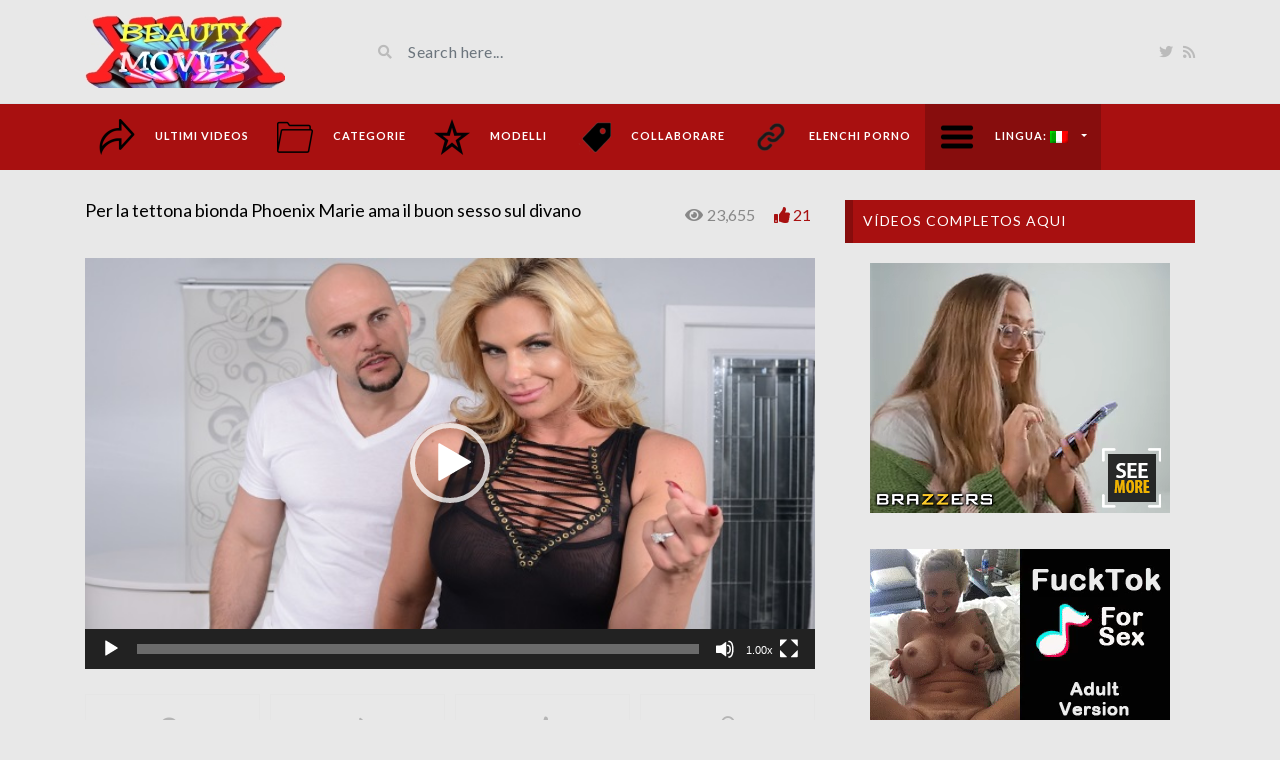

--- FILE ---
content_type: text/html; charset=UTF-8
request_url: https://www.beautymovies.com/it/video/for-busty-blonde-phoenix-marie-likes-good-sex-on-the-couch/
body_size: 16429
content:
<!DOCTYPE html>
<html class="h-100" lang="it-IT">
<head>
	<meta charset="UTF-8">
	<meta name="viewport" content="width=device-width, initial-scale=1">
	<meta name='robots' content='index, follow, max-image-preview:large, max-snippet:-1, max-video-preview:-1' />

	<!-- This site is optimized with the Yoast SEO plugin v22.7 - https://yoast.com/wordpress/plugins/seo/ -->
	<title>▷ Per la tettona bionda Phoenix Marie ama il buon sesso sul divano</title>
	<link rel="canonical" href="https://www.beautymovies.com/de/video/for-busty-blonde-phoenix-marie-likes-good-sex-on-the-couch/" />
	<meta property="og:locale" content="it_IT" />
	<meta property="og:type" content="article" />
	<meta property="og:title" content="▷ Per la tettona bionda Phoenix Marie ama il buon sesso sul divano" />
	<meta property="og:url" content="https://www.beautymovies.com/de/video/for-busty-blonde-phoenix-marie-likes-good-sex-on-the-couch/" />
	<meta property="og:site_name" content="beautymovies.com" />
	<meta property="article:modified_time" content="2019-08-08T13:47:20+00:00" />
	<meta property="og:image" content="https://www.beautymovies.com/wp-content/uploads/2017/11/He-Likes-To-Watch-with-Phoenix-Marie-and-Jmac.jpg" />
	<meta property="og:image:width" content="640" />
	<meta property="og:image:height" content="360" />
	<meta property="og:image:type" content="image/jpeg" />
	<meta name="twitter:card" content="summary_large_image" />
	<meta name="twitter:site" content="@BeautyMoviesXXX" />
	<meta name="twitter:label1" content="Tempo di lettura stimato" />
	<meta name="twitter:data1" content="11 minuti" />
	<script type="application/ld+json" class="yoast-schema-graph">{"@context":"https://schema.org","@graph":[{"@type":"WebPage","@id":"https://www.beautymovies.com/de/video/for-busty-blonde-phoenix-marie-likes-good-sex-on-the-couch/","url":"https://www.beautymovies.com/de/video/for-busty-blonde-phoenix-marie-likes-good-sex-on-the-couch/","name":"▷ Per la tettona bionda Phoenix Marie ama il buon sesso sul divano","isPartOf":{"@id":"https://www.beautymovies.com/de/#website"},"primaryImageOfPage":{"@id":"https://www.beautymovies.com/de/video/for-busty-blonde-phoenix-marie-likes-good-sex-on-the-couch/#primaryimage"},"image":{"@id":"https://www.beautymovies.com/de/video/for-busty-blonde-phoenix-marie-likes-good-sex-on-the-couch/#primaryimage"},"thumbnailUrl":"https://www.beautymovies.com/wp-content/uploads/2017/11/He-Likes-To-Watch-with-Phoenix-Marie-and-Jmac.jpg","datePublished":"2017-11-14T16:52:37+00:00","dateModified":"2019-08-08T13:47:20+00:00","breadcrumb":{"@id":"https://www.beautymovies.com/de/video/for-busty-blonde-phoenix-marie-likes-good-sex-on-the-couch/#breadcrumb"},"inLanguage":"it-IT","potentialAction":[{"@type":"ReadAction","target":["https://www.beautymovies.com/de/video/for-busty-blonde-phoenix-marie-likes-good-sex-on-the-couch/"]}]},{"@type":"ImageObject","inLanguage":"it-IT","@id":"https://www.beautymovies.com/de/video/for-busty-blonde-phoenix-marie-likes-good-sex-on-the-couch/#primaryimage","url":"https://www.beautymovies.com/wp-content/uploads/2017/11/He-Likes-To-Watch-with-Phoenix-Marie-and-Jmac.jpg","contentUrl":"https://www.beautymovies.com/wp-content/uploads/2017/11/He-Likes-To-Watch-with-Phoenix-Marie-and-Jmac.jpg","width":640,"height":360,"caption":"He Likes To Watch with Phoenix Marie and Jmac"},{"@type":"BreadcrumbList","@id":"https://www.beautymovies.com/de/video/for-busty-blonde-phoenix-marie-likes-good-sex-on-the-couch/#breadcrumb","itemListElement":[{"@type":"ListItem","position":1,"name":"Videos","item":"https://www.beautymovies.com/ja/video/"},{"@type":"ListItem","position":2,"name":"Für die vollbusige blondine Phoenix Marie mag guten sex auf der couch"}]},{"@type":"WebSite","@id":"https://www.beautymovies.com/de/#website","url":"https://www.beautymovies.com/de/","name":"beautymovies.com","description":"La migliore selezione di video porno in qualità HD senza pubblicità invasiva e con connessione sicura","publisher":{"@id":"https://www.beautymovies.com/de/#organization"},"potentialAction":[{"@type":"SearchAction","target":{"@type":"EntryPoint","urlTemplate":"https://www.beautymovies.com/de/?s={search_term_string}"},"query-input":"required name=search_term_string"}],"inLanguage":"it-IT"},{"@type":"Organization","@id":"https://www.beautymovies.com/de/#organization","name":"beautymovies.com","url":"https://www.beautymovies.com/de/","logo":{"@type":"ImageObject","inLanguage":"it-IT","@id":"https://www.beautymovies.com/de/#/schema/logo/image/","url":"https://www.beautymovies.com/wp-content/uploads/2019/04/logo-end.jpg","contentUrl":"https://www.beautymovies.com/wp-content/uploads/2019/04/logo-end.jpg","width":200,"height":73,"caption":"beautymovies.com"},"image":{"@id":"https://www.beautymovies.com/de/#/schema/logo/image/"},"sameAs":["https://x.com/BeautyMoviesXXX"]}]}</script>
	<!-- / Yoast SEO plugin. -->


<link rel='dns-prefetch' href='//fonts.googleapis.com' />
		<!-- This site uses the Google Analytics by MonsterInsights plugin v9.11.0 - Using Analytics tracking - https://www.monsterinsights.com/ -->
							<script src="//www.googletagmanager.com/gtag/js?id=G-ZKRLL8XMBN"  data-cfasync="false" data-wpfc-render="false" type="text/javascript" async></script>
			<script data-cfasync="false" data-wpfc-render="false" type="text/javascript">
				var mi_version = '9.11.0';
				var mi_track_user = true;
				var mi_no_track_reason = '';
								var MonsterInsightsDefaultLocations = {"page_location":"https:\/\/www.beautymovies.com\/it\/video\/for-busty-blonde-phoenix-marie-likes-good-sex-on-the-couch\/"};
								if ( typeof MonsterInsightsPrivacyGuardFilter === 'function' ) {
					var MonsterInsightsLocations = (typeof MonsterInsightsExcludeQuery === 'object') ? MonsterInsightsPrivacyGuardFilter( MonsterInsightsExcludeQuery ) : MonsterInsightsPrivacyGuardFilter( MonsterInsightsDefaultLocations );
				} else {
					var MonsterInsightsLocations = (typeof MonsterInsightsExcludeQuery === 'object') ? MonsterInsightsExcludeQuery : MonsterInsightsDefaultLocations;
				}

								var disableStrs = [
										'ga-disable-G-ZKRLL8XMBN',
									];

				/* Function to detect opted out users */
				function __gtagTrackerIsOptedOut() {
					for (var index = 0; index < disableStrs.length; index++) {
						if (document.cookie.indexOf(disableStrs[index] + '=true') > -1) {
							return true;
						}
					}

					return false;
				}

				/* Disable tracking if the opt-out cookie exists. */
				if (__gtagTrackerIsOptedOut()) {
					for (var index = 0; index < disableStrs.length; index++) {
						window[disableStrs[index]] = true;
					}
				}

				/* Opt-out function */
				function __gtagTrackerOptout() {
					for (var index = 0; index < disableStrs.length; index++) {
						document.cookie = disableStrs[index] + '=true; expires=Thu, 31 Dec 2099 23:59:59 UTC; path=/';
						window[disableStrs[index]] = true;
					}
				}

				if ('undefined' === typeof gaOptout) {
					function gaOptout() {
						__gtagTrackerOptout();
					}
				}
								window.dataLayer = window.dataLayer || [];

				window.MonsterInsightsDualTracker = {
					helpers: {},
					trackers: {},
				};
				if (mi_track_user) {
					function __gtagDataLayer() {
						dataLayer.push(arguments);
					}

					function __gtagTracker(type, name, parameters) {
						if (!parameters) {
							parameters = {};
						}

						if (parameters.send_to) {
							__gtagDataLayer.apply(null, arguments);
							return;
						}

						if (type === 'event') {
														parameters.send_to = monsterinsights_frontend.v4_id;
							var hookName = name;
							if (typeof parameters['event_category'] !== 'undefined') {
								hookName = parameters['event_category'] + ':' + name;
							}

							if (typeof MonsterInsightsDualTracker.trackers[hookName] !== 'undefined') {
								MonsterInsightsDualTracker.trackers[hookName](parameters);
							} else {
								__gtagDataLayer('event', name, parameters);
							}
							
						} else {
							__gtagDataLayer.apply(null, arguments);
						}
					}

					__gtagTracker('js', new Date());
					__gtagTracker('set', {
						'developer_id.dZGIzZG': true,
											});
					if ( MonsterInsightsLocations.page_location ) {
						__gtagTracker('set', MonsterInsightsLocations);
					}
										__gtagTracker('config', 'G-ZKRLL8XMBN', {"forceSSL":"true"} );
										window.gtag = __gtagTracker;										(function () {
						/* https://developers.google.com/analytics/devguides/collection/analyticsjs/ */
						/* ga and __gaTracker compatibility shim. */
						var noopfn = function () {
							return null;
						};
						var newtracker = function () {
							return new Tracker();
						};
						var Tracker = function () {
							return null;
						};
						var p = Tracker.prototype;
						p.get = noopfn;
						p.set = noopfn;
						p.send = function () {
							var args = Array.prototype.slice.call(arguments);
							args.unshift('send');
							__gaTracker.apply(null, args);
						};
						var __gaTracker = function () {
							var len = arguments.length;
							if (len === 0) {
								return;
							}
							var f = arguments[len - 1];
							if (typeof f !== 'object' || f === null || typeof f.hitCallback !== 'function') {
								if ('send' === arguments[0]) {
									var hitConverted, hitObject = false, action;
									if ('event' === arguments[1]) {
										if ('undefined' !== typeof arguments[3]) {
											hitObject = {
												'eventAction': arguments[3],
												'eventCategory': arguments[2],
												'eventLabel': arguments[4],
												'value': arguments[5] ? arguments[5] : 1,
											}
										}
									}
									if ('pageview' === arguments[1]) {
										if ('undefined' !== typeof arguments[2]) {
											hitObject = {
												'eventAction': 'page_view',
												'page_path': arguments[2],
											}
										}
									}
									if (typeof arguments[2] === 'object') {
										hitObject = arguments[2];
									}
									if (typeof arguments[5] === 'object') {
										Object.assign(hitObject, arguments[5]);
									}
									if ('undefined' !== typeof arguments[1].hitType) {
										hitObject = arguments[1];
										if ('pageview' === hitObject.hitType) {
											hitObject.eventAction = 'page_view';
										}
									}
									if (hitObject) {
										action = 'timing' === arguments[1].hitType ? 'timing_complete' : hitObject.eventAction;
										hitConverted = mapArgs(hitObject);
										__gtagTracker('event', action, hitConverted);
									}
								}
								return;
							}

							function mapArgs(args) {
								var arg, hit = {};
								var gaMap = {
									'eventCategory': 'event_category',
									'eventAction': 'event_action',
									'eventLabel': 'event_label',
									'eventValue': 'event_value',
									'nonInteraction': 'non_interaction',
									'timingCategory': 'event_category',
									'timingVar': 'name',
									'timingValue': 'value',
									'timingLabel': 'event_label',
									'page': 'page_path',
									'location': 'page_location',
									'title': 'page_title',
									'referrer' : 'page_referrer',
								};
								for (arg in args) {
																		if (!(!args.hasOwnProperty(arg) || !gaMap.hasOwnProperty(arg))) {
										hit[gaMap[arg]] = args[arg];
									} else {
										hit[arg] = args[arg];
									}
								}
								return hit;
							}

							try {
								f.hitCallback();
							} catch (ex) {
							}
						};
						__gaTracker.create = newtracker;
						__gaTracker.getByName = newtracker;
						__gaTracker.getAll = function () {
							return [];
						};
						__gaTracker.remove = noopfn;
						__gaTracker.loaded = true;
						window['__gaTracker'] = __gaTracker;
					})();
									} else {
										console.log("");
					(function () {
						function __gtagTracker() {
							return null;
						}

						window['__gtagTracker'] = __gtagTracker;
						window['gtag'] = __gtagTracker;
					})();
									}
			</script>
							<!-- / Google Analytics by MonsterInsights -->
		<link rel="stylesheet" href="https://www.beautymovies.com/wp-content/cache/scripts/8235a684ca9cfd3447efaaedaab30824.css" type="text/css" media="all" /> <!-- Cache! -->
<link crossorigin="anonymous" rel='stylesheet' id='google-font-css' href='//fonts.googleapis.com/css?family=Lato%3A300%2C400%2C700%2C900&#038;ver=6.5.7' type='text/css' media='all' />
<link rel="stylesheet" href="https://www.beautymovies.com/wp-content/cache/scripts/2004b46b17e3e37789f9c23a6553671c.css" type="text/css" media="all" /> <!-- Cache! -->
<link rel="https://api.w.org/" href="https://www.beautymovies.com/it/wp-json/" /><link rel="alternate" type="application/json+oembed" href="https://www.beautymovies.com/it/wp-json/oembed/1.0/embed?url=https%3A%2F%2Fwww.beautymovies.com%2Fit%2Fvideo%2Ffor-busty-blonde-phoenix-marie-likes-good-sex-on-the-couch%2F" />
<link rel="alternate" type="text/xml+oembed" href="https://www.beautymovies.com/it/wp-json/oembed/1.0/embed?url=https%3A%2F%2Fwww.beautymovies.com%2Fit%2Fvideo%2Ffor-busty-blonde-phoenix-marie-likes-good-sex-on-the-couch%2F&#038;format=xml" />
<meta name="generator" content="Redux 4.4.16" /><style type="text/css">
			:root{
				--lasso-main: black !important;
				--lasso-title: black !important;
				--lasso-button: #22BAA0 !important;
				--lasso-secondary-button: #22BAA0 !important;
				--lasso-button-text: white !important;
				--lasso-background: white !important;
				--lasso-pros: #22BAA0 !important;
				--lasso-cons: #E06470 !important;
			}
		</style>
			<script type="text/javascript">
				// Notice how this gets configured before we load Font Awesome
				window.FontAwesomeConfig = { autoReplaceSvg: false }
			</script>
		<meta name="generator" content="qTranslate-X 3.4.6.8" />
<link hreflang="x-default" href="https://www.beautymovies.com/en/video/for-busty-blonde-phoenix-marie-likes-good-sex-on-the-couch/" rel="alternate" />
<link hreflang="en" href="https://www.beautymovies.com/en/video/for-busty-blonde-phoenix-marie-likes-good-sex-on-the-couch/" rel="alternate" />
<link hreflang="es" href="https://www.beautymovies.com/es/video/for-busty-blonde-phoenix-marie-likes-good-sex-on-the-couch/" rel="alternate" />
<link hreflang="de" href="https://www.beautymovies.com/de/video/for-busty-blonde-phoenix-marie-likes-good-sex-on-the-couch/" rel="alternate" />
<link hreflang="fr" href="https://www.beautymovies.com/fr/video/for-busty-blonde-phoenix-marie-likes-good-sex-on-the-couch/" rel="alternate" />
<link hreflang="it" href="https://www.beautymovies.com/it/video/for-busty-blonde-phoenix-marie-likes-good-sex-on-the-couch/" rel="alternate" />
<link hreflang="pt" href="https://www.beautymovies.com/pt/video/for-busty-blonde-phoenix-marie-likes-good-sex-on-the-couch/" rel="alternate" />
<link hreflang="ru" href="https://www.beautymovies.com/ru/video/for-busty-blonde-phoenix-marie-likes-good-sex-on-the-couch/" rel="alternate" />
<link hreflang="ja" href="https://www.beautymovies.com/ja/video/for-busty-blonde-phoenix-marie-likes-good-sex-on-the-couch/" rel="alternate" />
		<script>
			document.documentElement.className = document.documentElement.className.replace('no-js', 'js');
		</script>
				<style>
			.no-js img.lazyload {
				display: none;
			}

			figure.wp-block-image img.lazyloading {
				min-width: 150px;
			}

						.lazyload, .lazyloading {
				opacity: 0;
			}

			.lazyloaded {
				opacity: 1;
				transition: opacity 400ms;
				transition-delay: 0ms;
			}

					</style>
		<meta name="generator" content="Powered by WPBakery Page Builder - drag and drop page builder for WordPress."/>
<link rel="amphtml" href="https://www.beautymovies.com/it/video/for-busty-blonde-phoenix-marie-likes-good-sex-on-the-couch/amp/"><link rel="icon" href="https://www.beautymovies.com/wp-content/uploads/2017/04/cropped-ICONO-32x32.jpg" sizes="32x32" />
<link rel="icon" href="https://www.beautymovies.com/wp-content/uploads/2017/04/cropped-ICONO-192x192.jpg" sizes="192x192" />
<link rel="apple-touch-icon" href="https://www.beautymovies.com/wp-content/uploads/2017/04/cropped-ICONO-180x180.jpg" />
<meta name="msapplication-TileImage" content="https://www.beautymovies.com/wp-content/uploads/2017/04/cropped-ICONO-270x270.jpg" />

<!-- BEGIN GAINWP v5.4.6 Universal Analytics - https://intelligencewp.com/google-analytics-in-wordpress/ -->
<script>
(function(i,s,o,g,r,a,m){i['GoogleAnalyticsObject']=r;i[r]=i[r]||function(){
	(i[r].q=i[r].q||[]).push(arguments)},i[r].l=1*new Date();a=s.createElement(o),
	m=s.getElementsByTagName(o)[0];a.async=1;a.src=g;m.parentNode.insertBefore(a,m)
})(window,document,'script','https://www.google-analytics.com/analytics.js','ga');
  ga('create', 'UA-70849234-2', 'auto');
  ga('send', 'pageview');
</script>
<!-- END GAINWP Universal Analytics -->
		<style type="text/css" id="wp-custom-css">
			.date{display:none!important;}
.video-section a{
    color:#000;
}
.h1, h1 {
    font-size: 18px!important;
}
.h2, h2 {
    font-size: 18px!important;
}
.h3, h3 {
    font-size: 18px!important;
}
		</style>
		<style id="videotube-dynamic-css" title="dynamic-css" class="redux-options-output">body{background-color:#e8e8e8;}</style><style type="text/css" data-type="vc_shortcodes-custom-css">.vc_custom_1561569789468{margin-bottom: 10px !important;}.vc_custom_1560870847121{margin-top: -50px !important;}.vc_custom_1561569556890{margin-top: -20px !important;margin-bottom: -30px !important;}.vc_custom_1561569704354{margin-top: -20px !important;margin-bottom: -20px !important;}.vc_custom_1560862532109{margin-bottom: -30px !important;}.vc_custom_1561569404185{margin-top: -50px !important;margin-bottom: -30px !important;}.vc_custom_1561569789468{margin-bottom: 10px !important;}.vc_custom_1560870847121{margin-top: -50px !important;}.vc_custom_1561569556890{margin-top: -20px !important;margin-bottom: -30px !important;}.vc_custom_1561569704354{margin-top: -20px !important;margin-bottom: -20px !important;}.vc_custom_1560862532109{margin-bottom: -30px !important;}.vc_custom_1561569404185{margin-top: -50px !important;margin-bottom: -30px !important;}.vc_custom_1561569789468{margin-bottom: 10px !important;}.vc_custom_1560870847121{margin-top: -50px !important;}.vc_custom_1561569556890{margin-top: -20px !important;margin-bottom: -30px !important;}.vc_custom_1561569704354{margin-top: -20px !important;margin-bottom: -20px !important;}.vc_custom_1560862532109{margin-bottom: -30px !important;}.vc_custom_1561569404185{margin-top: -50px !important;margin-bottom: -30px !important;}.vc_custom_1561569789468{margin-bottom: 10px !important;}.vc_custom_1560870847121{margin-top: -50px !important;}.vc_custom_1561569556890{margin-top: -20px !important;margin-bottom: -30px !important;}.vc_custom_1561569704354{margin-top: -20px !important;margin-bottom: -20px !important;}.vc_custom_1560862532109{margin-bottom: -30px !important;}.vc_custom_1561569404185{margin-top: -50px !important;margin-bottom: -30px !important;}.vc_custom_1561569789468{margin-bottom: 10px !important;}.vc_custom_1560870847121{margin-top: -50px !important;}.vc_custom_1561569556890{margin-top: -20px !important;margin-bottom: -30px !important;}.vc_custom_1561569704354{margin-top: -20px !important;margin-bottom: -20px !important;}.vc_custom_1560862532109{margin-bottom: -30px !important;}.vc_custom_1561569404185{margin-top: -50px !important;margin-bottom: -30px !important;}.vc_custom_1561569789468{margin-bottom: 10px !important;}.vc_custom_1560870847121{margin-top: -50px !important;}.vc_custom_1561569556890{margin-top: -20px !important;margin-bottom: -30px !important;}.vc_custom_1561569704354{margin-top: -20px !important;margin-bottom: -20px !important;}.vc_custom_1560862532109{margin-bottom: -30px !important;}.vc_custom_1561569404185{margin-top: -50px !important;margin-bottom: -30px !important;}.vc_custom_1561569789468{margin-bottom: 10px !important;}.vc_custom_1560870847121{margin-top: -50px !important;}.vc_custom_1561569556890{margin-top: -20px !important;margin-bottom: -30px !important;}.vc_custom_1561569704354{margin-top: -20px !important;margin-bottom: -20px !important;}.vc_custom_1560862532109{margin-bottom: -30px !important;}.vc_custom_1561569404185{margin-top: -50px !important;margin-bottom: -30px !important;}.vc_custom_1561569789468{margin-bottom: 10px !important;}.vc_custom_1560870847121{margin-top: -50px !important;}.vc_custom_1561569556890{margin-top: -20px !important;margin-bottom: -30px !important;}.vc_custom_1561569704354{margin-top: -20px !important;margin-bottom: -20px !important;}.vc_custom_1560862532109{margin-bottom: -30px !important;}.vc_custom_1561569404185{margin-top: -50px !important;margin-bottom: -30px !important;}</style><noscript><style> .wpb_animate_when_almost_visible { opacity: 1; }</style></noscript></head>
<body data-rsssl=1 class="video-template-default single single-video postid-6147 single-format-standard d-flex flex-column h-100 wpb-js-composer js-comp-ver-6.9.0 vc_responsive it">
			<div id="header" class="border-bottom">
	<div class="container">
		<div class="row d-flex align-items-center">
			<div class="col-xl-3 col-lg-3 col-md-3 col-4 d-flex align-items-center" id="logo">
				<a title="La migliore selezione di video porno in qualità HD senza pubblicità invasiva e con connessione sicura" href="https://www.beautymovies.com/it">
										<img data-src="https://www.beautymovies.com/wp-content/uploads/2017/07/logo-end.jpg" alt="La migliore selezione di video porno in qualità HD senza pubblicità invasiva e con connessione sicura" src="[data-uri]" class="lazyload" style="--smush-placeholder-width: 200px; --smush-placeholder-aspect-ratio: 200/73;" /><noscript><img src="https://www.beautymovies.com/wp-content/uploads/2017/07/logo-end.jpg" alt="La migliore selezione di video porno in qualità HD senza pubblicità invasiva e con connessione sicura" /></noscript>
				</a>
			</div>
			<div class="col-xl-6 col-lg-6 col-md-6 col-8 d-flex align-items-center m-0" id="site-search">
				<form class="w-100 search-form" method="get" action="https://www.beautymovies.com/it">	
					<div id="header-search" class="d-flex align-items-center">
						<button type="submit" class="btn btn-text btn-sm">
							<span class="fa fa-search"></span>	
						</button>
												<input class="form-control form-control-sm shadow-none" value="" name="s" type="text" placeholder="Search here..." id="search">
					</div>
				</form>
			</div>
			<div class="col-xl-3 col-lg-3 col-md-3 col-12 d-flex align-items-center justify-content-end" id="header-social">
				<a href="https://twitter.com/BeautyMoviesXXX"><i class="fab fa-twitter"></i></a>				<a href="https://www.beautymovies.com/it/feed/rss/"><i class="fa fa-rss"></i></a>
			</div>
		</div>
	</div>
</div><!-- /#header -->
	<div id="navigation-wrapper" class="sticky-top">
		<div class="container">
			<nav class="navbar navbar-expand-md navbar-dark m-0 p-0">
				<button class="navbar-toggler btn btn-sm border-0" type="button" data-toggle="collapse" data-target="#site-nav" aria-controls="primary-navigation-container" aria-expanded="false">
					<span class="icon-bar"></span>
					<span class="icon-bar"></span>
					<span class="icon-bar"></span>
				</button>
				<div class="collapse navbar-collapse" id="site-nav">
				<!-- menu -->
				  	<ul id="main-menu" class="navbar-nav mr-auto main-navigation header-navigation menu"><li itemscope="itemscope" itemtype="https://www.schema.org/SiteNavigationElement" id="menu-item-120" class="menu-item menu-item-type-post_type menu-item-object-page menu-item-home menu-item-120 "><a title="Ultimi videos" href="https://www.beautymovies.com/it/" class="nav-link menu-image-title-after menu-image-hovered"><span class='menu-image-hover-wrapper'><img width="36" height="36" data-src="https://www.beautymovies.com/wp-content/uploads/2017/07/last-white-36x36.png" class="menu-image menu-image-title-after lazyload" alt="" decoding="async" src="[data-uri]" style="--smush-placeholder-width: 36px; --smush-placeholder-aspect-ratio: 36/36;" /><noscript><img width="36" height="36" src="https://www.beautymovies.com/wp-content/uploads/2017/07/last-white-36x36.png" class="menu-image menu-image-title-after" alt="" decoding="async" /></noscript><img width="36" height="36" data-src="https://www.beautymovies.com/wp-content/uploads/2017/07/last-black-36x36.png" class="hovered-image menu-image-title-after lazyload" alt="" style="--smush-placeholder-width: 36px; --smush-placeholder-aspect-ratio: 36/36;margin-left: -36px;" decoding="async" src="[data-uri]" /><noscript><img width="36" height="36" src="https://www.beautymovies.com/wp-content/uploads/2017/07/last-black-36x36.png" class="hovered-image menu-image-title-after" alt="" style="margin-left: -36px;" decoding="async" /></noscript></span><span class="menu-image-title-after menu-image-title">Ultimi videos</span></a></li>
<li itemscope="itemscope" itemtype="https://www.schema.org/SiteNavigationElement" id="menu-item-286" class="menu-item menu-item-type-post_type menu-item-object-page menu-item-286 "><a title="Categorie" href="https://www.beautymovies.com/it/video-pornografici/" class="nav-link menu-image-title-after menu-image-hovered"><span class='menu-image-hover-wrapper'><img width="36" height="36" data-src="https://www.beautymovies.com/wp-content/uploads/2017/07/folder-white-36x36.png" class="menu-image menu-image-title-after lazyload" alt="" decoding="async" src="[data-uri]" style="--smush-placeholder-width: 36px; --smush-placeholder-aspect-ratio: 36/36;" /><noscript><img width="36" height="36" src="https://www.beautymovies.com/wp-content/uploads/2017/07/folder-white-36x36.png" class="menu-image menu-image-title-after" alt="" decoding="async" /></noscript><img width="36" height="36" data-src="https://www.beautymovies.com/wp-content/uploads/2017/07/folder-black-36x36.png" class="hovered-image menu-image-title-after lazyload" alt="" style="--smush-placeholder-width: 36px; --smush-placeholder-aspect-ratio: 36/36;margin-left: -36px;" decoding="async" src="[data-uri]" /><noscript><img width="36" height="36" src="https://www.beautymovies.com/wp-content/uploads/2017/07/folder-black-36x36.png" class="hovered-image menu-image-title-after" alt="" style="margin-left: -36px;" decoding="async" /></noscript></span><span class="menu-image-title-after menu-image-title">Categorie</span></a></li>
<li itemscope="itemscope" itemtype="https://www.schema.org/SiteNavigationElement" id="menu-item-297" class="menu-item menu-item-type-post_type menu-item-object-page menu-item-297 "><a title="Modelli" href="https://www.beautymovies.com/it/film-online-di-nudi-famosi/" class="nav-link menu-image-title-after menu-image-hovered"><span class='menu-image-hover-wrapper'><img width="36" height="36" data-src="https://www.beautymovies.com/wp-content/uploads/2017/07/estrella-blanca-y-negra-36x36.png" class="menu-image menu-image-title-after lazyload" alt="" decoding="async" src="[data-uri]" style="--smush-placeholder-width: 36px; --smush-placeholder-aspect-ratio: 36/36;" /><noscript><img width="36" height="36" src="https://www.beautymovies.com/wp-content/uploads/2017/07/estrella-blanca-y-negra-36x36.png" class="menu-image menu-image-title-after" alt="" decoding="async" /></noscript><img width="36" height="36" data-src="https://www.beautymovies.com/wp-content/uploads/2017/07/estrella-negra-36x36.png" class="hovered-image menu-image-title-after lazyload" alt="" style="--smush-placeholder-width: 36px; --smush-placeholder-aspect-ratio: 36/36;margin-left: -36px;" decoding="async" src="[data-uri]" /><noscript><img width="36" height="36" src="https://www.beautymovies.com/wp-content/uploads/2017/07/estrella-negra-36x36.png" class="hovered-image menu-image-title-after" alt="" style="margin-left: -36px;" decoding="async" /></noscript></span><span class="menu-image-title-after menu-image-title">Modelli</span></a></li>
<li itemscope="itemscope" itemtype="https://www.schema.org/SiteNavigationElement" id="menu-item-31202" class="menu-item menu-item-type-custom menu-item-object-custom menu-item-31202 "><a title="Collaborare" href="https://www.paypal.com/paypalme/Beautymovie?" class="nav-link menu-image-title-after menu-image-hovered"><span class='menu-image-hover-wrapper'><img width="36" height="36" data-src="https://www.beautymovies.com/wp-content/uploads/2018/06/etiquetas-36x36.png" class="menu-image menu-image-title-after lazyload" alt="etiquetas" decoding="async" src="[data-uri]" style="--smush-placeholder-width: 36px; --smush-placeholder-aspect-ratio: 36/36;" /><noscript><img width="36" height="36" src="https://www.beautymovies.com/wp-content/uploads/2018/06/etiquetas-36x36.png" class="menu-image menu-image-title-after" alt="etiquetas" decoding="async" /></noscript><img width="36" height="36" data-src="https://www.beautymovies.com/wp-content/uploads/2018/06/etiquetas_1-36x36.png" class="hovered-image menu-image-title-after lazyload" alt="etiquetas 2" style="--smush-placeholder-width: 36px; --smush-placeholder-aspect-ratio: 36/36;margin-left: -36px;" decoding="async" src="[data-uri]" /><noscript><img width="36" height="36" src="https://www.beautymovies.com/wp-content/uploads/2018/06/etiquetas_1-36x36.png" class="hovered-image menu-image-title-after" alt="etiquetas 2" style="margin-left: -36px;" decoding="async" /></noscript></span><span class="menu-image-title-after menu-image-title">Collaborare</span></a></li>
<li itemscope="itemscope" itemtype="https://www.schema.org/SiteNavigationElement" id="menu-item-31286" class="menu-item menu-item-type-post_type menu-item-object-page menu-item-31286 "><a title="Elenchi porno" href="https://www.beautymovies.com/it/adult-websites/" class="nav-link menu-image-title-after menu-image-hovered"><span class='menu-image-hover-wrapper'><img width="36" height="36" data-src="https://www.beautymovies.com/wp-content/uploads/2024/06/menu-enlace-1-36x36.png" class="menu-image menu-image-title-after lazyload" alt="" decoding="async" src="[data-uri]" style="--smush-placeholder-width: 36px; --smush-placeholder-aspect-ratio: 36/36;" /><noscript><img width="36" height="36" src="https://www.beautymovies.com/wp-content/uploads/2024/06/menu-enlace-1-36x36.png" class="menu-image menu-image-title-after" alt="" decoding="async" /></noscript><img width="36" height="36" data-src="https://www.beautymovies.com/wp-content/uploads/2024/06/menu-enlace-2-36x36.png" class="hovered-image menu-image-title-after lazyload" alt="" style="--smush-placeholder-width: 36px; --smush-placeholder-aspect-ratio: 36/36;margin-left: -36px;" decoding="async" src="[data-uri]" /><noscript><img width="36" height="36" src="https://www.beautymovies.com/wp-content/uploads/2024/06/menu-enlace-2-36x36.png" class="hovered-image menu-image-title-after" alt="" style="margin-left: -36px;" decoding="async" /></noscript></span><span class="menu-image-title-after menu-image-title">Elenchi porno</span></a></li>
<li itemscope="itemscope" itemtype="https://www.schema.org/SiteNavigationElement" id="menu-item-307" class="menu-item menu-item-type-custom menu-item-object-custom current-menu-parent menu-item-has-children menu-item-307 "><a title="Italiano" href="#" data-toggle="dropdown" aria-haspopup="true" aria-expanded="false" class="dropdown-toggle nav-link menu-image-title-after menu-image-not-hovered" id="menu-item-dropdown-307"><img width="36" height="36" data-src="https://www.beautymovies.com/wp-content/uploads/2017/07/languaje-white-36x36.png" class="menu-image menu-image-title-after lazyload" alt="" decoding="async" src="[data-uri]" style="--smush-placeholder-width: 36px; --smush-placeholder-aspect-ratio: 36/36;" /><noscript><img width="36" height="36" src="https://www.beautymovies.com/wp-content/uploads/2017/07/languaje-white-36x36.png" class="menu-image menu-image-title-after" alt="" decoding="async" /></noscript><span class="menu-image-title-after menu-image-title">Lingua:&nbsp;<img data-src="https://www.beautymovies.com/wp-content/plugins/qtranslate-x/flags/it.png" alt="Italiano" src="[data-uri]" class="lazyload" /><noscript><img data-src="https://www.beautymovies.com/wp-content/plugins/qtranslate-x/flags/it.png" alt="Italiano" src="[data-uri]" class="lazyload" /><noscript><img src="https://www.beautymovies.com/wp-content/plugins/qtranslate-x/flags/it.png" alt="Italiano" /></noscript></noscript></span></a>
<ul class="dropdown-menu" aria-labelledby="menu-item-dropdown-307" role="menu">
	<li itemscope="itemscope" itemtype="https://www.schema.org/SiteNavigationElement" id="menu-item-31287" class="menu-item menu-item-type-custom menu-item-object-custom menu-item-31287 "><a title="English" href="https://www.beautymovies.com/en/video/for-busty-blonde-phoenix-marie-likes-good-sex-on-the-couch/" class="dropdown-item"><img data-src="https://www.beautymovies.com/wp-content/plugins/qtranslate-x/flags/gb.png" alt="English" src="[data-uri]" class="lazyload" /><noscript><img src="https://www.beautymovies.com/wp-content/plugins/qtranslate-x/flags/gb.png" alt="English" /></noscript>&nbsp;English</a></li>
	<li itemscope="itemscope" itemtype="https://www.schema.org/SiteNavigationElement" id="menu-item-31288" class="menu-item menu-item-type-custom menu-item-object-custom menu-item-31288 "><a title="Español" href="https://www.beautymovies.com/es/video/for-busty-blonde-phoenix-marie-likes-good-sex-on-the-couch/" class="dropdown-item"><img data-src="https://www.beautymovies.com/wp-content/plugins/qtranslate-x/flags/es.png" alt="Español" src="[data-uri]" class="lazyload" /><noscript><img src="https://www.beautymovies.com/wp-content/plugins/qtranslate-x/flags/es.png" alt="Español" /></noscript>&nbsp;Español</a></li>
	<li itemscope="itemscope" itemtype="https://www.schema.org/SiteNavigationElement" id="menu-item-31289" class="menu-item menu-item-type-custom menu-item-object-custom menu-item-31289 "><a title="Deutsch" href="https://www.beautymovies.com/de/video/for-busty-blonde-phoenix-marie-likes-good-sex-on-the-couch/" class="dropdown-item"><img data-src="https://www.beautymovies.com/wp-content/plugins/qtranslate-x/flags/de.png" alt="Deutsch" src="[data-uri]" class="lazyload" /><noscript><img src="https://www.beautymovies.com/wp-content/plugins/qtranslate-x/flags/de.png" alt="Deutsch" /></noscript>&nbsp;Deutsch</a></li>
	<li itemscope="itemscope" itemtype="https://www.schema.org/SiteNavigationElement" id="menu-item-31290" class="menu-item menu-item-type-custom menu-item-object-custom menu-item-31290 "><a title="Français" href="https://www.beautymovies.com/fr/video/for-busty-blonde-phoenix-marie-likes-good-sex-on-the-couch/" class="dropdown-item"><img data-src="https://www.beautymovies.com/wp-content/plugins/qtranslate-x/flags/fr.png" alt="Français" src="[data-uri]" class="lazyload" /><noscript><img src="https://www.beautymovies.com/wp-content/plugins/qtranslate-x/flags/fr.png" alt="Français" /></noscript>&nbsp;Français</a></li>
	<li itemscope="itemscope" itemtype="https://www.schema.org/SiteNavigationElement" id="menu-item-31291" class="menu-item menu-item-type-custom menu-item-object-custom current-menu-item menu-item-31291  active "><a title="Italiano" href="https://www.beautymovies.com/it/video/for-busty-blonde-phoenix-marie-likes-good-sex-on-the-couch/" class="dropdown-item" aria-current="page"><img data-src="https://www.beautymovies.com/wp-content/plugins/qtranslate-x/flags/it.png" alt="Italiano" src="[data-uri]" class="lazyload" /><noscript><img data-src="https://www.beautymovies.com/wp-content/plugins/qtranslate-x/flags/it.png" alt="Italiano" src="[data-uri]" class="lazyload" /><noscript><img src="https://www.beautymovies.com/wp-content/plugins/qtranslate-x/flags/it.png" alt="Italiano" /></noscript></noscript>&nbsp;Italiano</a></li>
	<li itemscope="itemscope" itemtype="https://www.schema.org/SiteNavigationElement" id="menu-item-31292" class="menu-item menu-item-type-custom menu-item-object-custom menu-item-31292 "><a title="Português" href="https://www.beautymovies.com/pt/video/for-busty-blonde-phoenix-marie-likes-good-sex-on-the-couch/" class="dropdown-item"><img data-src="https://www.beautymovies.com/wp-content/plugins/qtranslate-x/flags/pt.png" alt="Português" src="[data-uri]" class="lazyload" /><noscript><img src="https://www.beautymovies.com/wp-content/plugins/qtranslate-x/flags/pt.png" alt="Português" /></noscript>&nbsp;Português</a></li>
	<li itemscope="itemscope" itemtype="https://www.schema.org/SiteNavigationElement" id="menu-item-31293" class="menu-item menu-item-type-custom menu-item-object-custom menu-item-31293 "><a title="Русский" href="https://www.beautymovies.com/ru/video/for-busty-blonde-phoenix-marie-likes-good-sex-on-the-couch/" class="dropdown-item"><img data-src="https://www.beautymovies.com/wp-content/plugins/qtranslate-x/flags/ru.png" alt="Русский" src="[data-uri]" class="lazyload" /><noscript><img src="https://www.beautymovies.com/wp-content/plugins/qtranslate-x/flags/ru.png" alt="Русский" /></noscript>&nbsp;Русский</a></li>
	<li itemscope="itemscope" itemtype="https://www.schema.org/SiteNavigationElement" id="menu-item-31294" class="menu-item menu-item-type-custom menu-item-object-custom menu-item-31294 "><a title="日本語" href="https://www.beautymovies.com/ja/video/for-busty-blonde-phoenix-marie-likes-good-sex-on-the-couch/" class="dropdown-item"><img data-src="https://www.beautymovies.com/wp-content/plugins/qtranslate-x/flags/jp.png" alt="日本語" src="[data-uri]" class="lazyload" /><noscript><img src="https://www.beautymovies.com/wp-content/plugins/qtranslate-x/flags/jp.png" alt="日本語" /></noscript>&nbsp;日本語</a></li>
</ul>
</li>
</ul>				</div>
			</nav>
		</div>
	</div><!-- /#navigation-wrapper -->	
<main id="site-content">
		<div class="container">
		<div class="row">
			<div class="col-md-8 col-sm-12 main-content">
					            	<div class="video-info small">
		                		                <div class="d-md-flex">
		                    <h1>Per la tettona bionda Phoenix Marie ama il buon sesso sul divano</h1>
			                <div class="info-meta ml-auto">
				                				                	<span class="views mr-3"><i class="fa fa-eye"></i>23,655				                	</span>
				                
				                <span class="like-button">
					                <a href="#" class="likes-dislikes" data-action="like" id="video-6147" data-post-id="6147">
					                	<span class="likes"><i class="fa fa-thumbs-up"></i>
					                		<label class="like-count like-count-6147">
					                			21					                		</label>
					                	</span>
					                </a>
				            	</span>
			            	</div>
		            	</div>
		                	                </div>
	                		                
	                <div class="player player-large player-wrap">
		                <div class="embed-responsive embed-responsive-16by9">
		                	<div class="embed-responsive-item">
		                	
						<div id="kgvid_kgvid_0_wrapper" class="kgvid_wrapper kgvid_wrapper_auto_left kgvid_wrapper_auto_right">
			<div id="video_kgvid_0_div" class="fitvidsignore kgvid_videodiv" data-id="kgvid_0" data-kgvid_video_vars="{&quot;id&quot;:&quot;kgvid_0&quot;,&quot;attachment_id&quot;:6146,&quot;player_type&quot;:&quot;WordPress Default&quot;,&quot;width&quot;:&quot;640&quot;,&quot;height&quot;:&quot;360&quot;,&quot;fullwidth&quot;:&quot;true&quot;,&quot;fixed_aspect&quot;:&quot;&quot;,&quot;countable&quot;:true,&quot;count_views&quot;:&quot;quarters&quot;,&quot;start&quot;:&quot;&quot;,&quot;autoplay&quot;:&quot;false&quot;,&quot;pauseothervideos&quot;:&quot;false&quot;,&quot;set_volume&quot;:&quot;1&quot;,&quot;muted&quot;:&quot;false&quot;,&quot;meta&quot;:false,&quot;endofvideooverlay&quot;:&quot;&quot;,&quot;resize&quot;:&quot;true&quot;,&quot;auto_res&quot;:&quot;automatic&quot;,&quot;pixel_ratio&quot;:&quot;true&quot;,&quot;right_click&quot;:&quot;&quot;,&quot;playback_rate&quot;:&quot;true&quot;,&quot;title&quot;:&quot;He Likes To Watch with Phoenix Marie and Jmac&quot;,&quot;skip_buttons&quot;:[]}" itemprop="video" itemscope itemtype="https://schema.org/VideoObject"><meta itemprop="thumbnailUrl" content="https://www.beautymovies.com/wp-content/uploads/2017/11/He-Likes-To-Watch-with-Phoenix-Marie-and-Jmac.jpg"><meta itemprop="embedUrl" content="https://www.beautymovies.com/wp-content/uploads/2017/11/He-Likes-To-Watch-with-Phoenix-Marie-and-Jmac.mp4"><meta itemprop="contentUrl" content="https://www.beautymovies.com/wp-content/uploads/2017/11/He-Likes-To-Watch-with-Phoenix-Marie-and-Jmac.mp4"><meta itemprop="name" content="He Likes To Watch with Phoenix Marie and Jmac"><meta itemprop="description" content="Video"><meta itemprop="uploadDate" content="2017-11-14T16:42:05+00:00"><div style="width: 640px" class="wp-video"><!--[if lt IE 9]&gt;document.createElement('video');&lt;![endif]-->
<video class="wp-video-shortcode" id="video-6147-1" width="640" height="360" poster="https://www.beautymovies.com/wp-content/uploads/2017/11/He-Likes-To-Watch-with-Phoenix-Marie-and-Jmac.jpg" preload="metadata" controls="controls"><source src="https://www.beautymovies.com/wp-content/uploads/2017/11/He-Likes-To-Watch-with-Phoenix-Marie-and-Jmac.mp4" type="video/mp4" data-res="720p" /><a href="https://www.beautymovies.com/wp-content/uploads/2017/11/He-Likes-To-Watch-with-Phoenix-Marie-and-Jmac.mp4">https://www.beautymovies.com/wp-content/uploads/2017/11/He-Likes-To-Watch-with-Phoenix-Marie-and-Jmac.mp4</a></video></div>			</div>
		</div>
												</div>
		                </div>
	            	</div>
						                
	                	                
	                <div id="lightoff"></div>
												
            	<div class="row row-5 video-options">
                    <div class="col-xl-3 col-lg-3 col-md-3 col-6 mb-2 box-comment">
                        <a href="javascript:void(0)" class="option comments-scrolling">
                            <i class="fa fa-comments"></i>
                            <span class="option-text">Comments</span>
                        </a>
                    </div>
                    
                    <div class="col-xl-3 col-lg-3 col-md-3 col-6 mb-2 box-share">
                        <a href="javascript:void(0)" class="option share-button" id="off">
                            <i class="fa fa-share"></i>
                            <span class="option-text">Share</span>
                        </a>
                    </div>
                    
                    <div class="col-xl-3 col-lg-3 col-md-3 col-6 mb-2 box-like">
                        <a class="option likes-dislikes" href="#" data-action="like" id="video-6147" data-post-id="6147">
                            <i class="fa fa-thumbs-up"></i>
                            <span class="option-text like-count like-count-6147">
                        		21                            </span>
                        </a>
                    </div>
                    <div class="col-xl-3 col-lg-3 col-md-3 col-6 mb-2 box-turn-off-light">
						<!-- LIGHT SWITCH -->
						<a href="javascript:void(0)" class="option switch-button">
                            <i class="far fa-lightbulb"></i>
							<span class="option-text">Turn off Light</span>
                        </a>	
                    </div>
                </div>	

				<div class="social-share-buttons">
					
<div class="share-buttons">
	<a target="_blank" href="https://www.facebook.com/sharer/sharer.php?u=https://www.beautymovies.com/it/video/for-busty-blonde-phoenix-marie-likes-good-sex-on-the-couch/">
		<img data-src="https://www.beautymovies.com/wp-content/themes/videotube/img/facebook.png" alt="Facebook" src="[data-uri]" class="lazyload" /><noscript><img src="https://www.beautymovies.com/wp-content/themes/videotube/img/facebook.png" alt="Facebook" /></noscript>
	</a>

	<a target="_blank" href="https://twitter.com/intent/tweet?url=https://www.beautymovies.com/it/video/for-busty-blonde-phoenix-marie-likes-good-sex-on-the-couch/&#038;text=%5Bvc_row%20full_width=stretch_row%20content_placement=middle%5D%5Bvc_column%20css_animation=none%20css=.vc_custom_1561569789468margin-bottom:%2010px%20!important;%5D%5Bvc_column_text%5D%5Banuncio_b30%20id=9%5D%5B/vc_column_text%5D%5B/vc_column%5D%5B/vc_row%5D%5Bvc_row%5D%5Bvc_column%20css=.vc_custom_1560870847121margin-top:%20-50px%20!important;%5D%5B/vc_column%5D%5B/vc_row%5D%5Bvc_row%5D%5Bvc_column%20css=.vc_custom_1561569556890margin-top:%20-20px%20!important;margin-bottom:%20-30px%20!important;%5D%5Bvc_column_text%5D%5Banuncio_b30%20id=1%5D%5B/vc_column_text%5D%5B/vc_column%5D%5B/vc_row%5D%5Bvc_row%5D%5Bvc_column%20css=.vc_custom_1561569704354margin-top:%20-20px%20!important;margin-bottom:">
		<img data-src="https://www.beautymovies.com/wp-content/themes/videotube/img/twitter.png" alt="Twitter" src="[data-uri]" class="lazyload" /><noscript><img src="https://www.beautymovies.com/wp-content/themes/videotube/img/twitter.png" alt="Twitter" /></noscript>
	</a>
	
	<a target="_blank" href="https://pinterest.com/pin/create/button/?url=https://www.beautymovies.com/it/video/for-busty-blonde-phoenix-marie-likes-good-sex-on-the-couch/&#038;media=https://www.beautymovies.com/wp-content/uploads/2017/11/He-Likes-To-Watch-with-Phoenix-Marie-and-Jmac.jpg&#038;description=%5Bvc_row%20full_width=stretch_row%20content_placement=middle%5D%5Bvc_column%20css_animation=none%20css=.vc_custom_1561569789468margin-bottom:%2010px%20!important;%5D%5Bvc_column_text%5D%5Banuncio_b30%20id=9%5D%5B/vc_column_text%5D%5B/vc_column%5D%5B/vc_row%5D%5Bvc_row%5D%5Bvc_column%20css=.vc_custom_1560870847121margin-top:%20-50px%20!important;%5D%5B/vc_column%5D%5B/vc_row%5D%5Bvc_row%5D%5Bvc_column%20css=.vc_custom_1561569556890margin-top:%20-20px%20!important;margin-bottom:%20-30px%20!important;%5D%5Bvc_column_text%5D%5Banuncio_b30%20id=1%5D%5B/vc_column_text%5D%5B/vc_column%5D%5B/vc_row%5D%5Bvc_row%5D%5Bvc_column%20css=.vc_custom_1561569704354margin-top:%20-20px%20!important;margin-bottom:">
		<img data-src="https://www.beautymovies.com/wp-content/themes/videotube/img/pinterest.png" alt="Pinterest" src="[data-uri]" class="lazyload" /><noscript><img src="https://www.beautymovies.com/wp-content/themes/videotube/img/pinterest.png" alt="Pinterest" /></noscript>
	</a>
	
	<a target="_blank" href="http://www.reddit.com/submit?url=https://www.beautymovies.com/it/video/for-busty-blonde-phoenix-marie-likes-good-sex-on-the-couch/">
		<img data-src="https://www.beautymovies.com/wp-content/themes/videotube/img/reddit.png" alt="Reddit" src="[data-uri]" class="lazyload" /><noscript><img src="https://www.beautymovies.com/wp-content/themes/videotube/img/reddit.png" alt="Reddit" /></noscript>
	</a>
	
	<a target="_blank" href="https://www.linkedin.com/shareArticle?mini=true&#038;url=https://www.beautymovies.com/it/video/for-busty-blonde-phoenix-marie-likes-good-sex-on-the-couch/&#038;title=%5B:en%5DFor%20busty%20blonde%20Phoenix%20Marie%20likes%20good%20sex%20on%20the%20couch%5B:es%5DPara%20la%20rubia%20tetona%20Phoenix%20Marie%20le%20gusta%20el%20buen%20sexo%20en%20el%20sofá%5B:de%5DFür%20die%20vollbusige%20blondine%20Phoenix%20Marie%20mag%20guten%20sex%20auf%20der%20couch%5B:fr%5DPour%20la%20blonde%20aux%20gros%20seins%20Phoenix%20Marie%20aime%20bien%20le%20sexe%20sur%20le%20canapé%5B:it%5DPer%20la%20tettona%20bionda%20Phoenix%20Marie%20ama%20il%20buon%20sesso%20sul%20divano%5B:pt%5DPara%20loira%20peituda%20Phoenix%20Marie%20gosta%20de%20bom%20sexo%20no%20sofá%5B:ru%5DДля%20грудастой%20блондинки%20Феникс%20Мари%20любит%20хороший%20секс%20на%20диване%5B:ja%5Dブロンドの女の子フェニックスマリーはソファーで好きなセックスを好きです%5B:%5D&#038;summary=%5Bvc_row%20full_width=stretch_row%20content_placement=middle%5D%5Bvc_column%20css_animation=none%20css=.vc_custom_1561569789468margin-bottom:%2010px%20!important;%5D%5Bvc_column_text%5D%5Banuncio_b30%20id=9%5D%5B/vc_column_text%5D%5B/vc_column%5D%5B/vc_row%5D%5Bvc_row%5D%5Bvc_column%20css=.vc_custom_1560870847121margin-top:%20-50px%20!important;%5D%5B/vc_column%5D%5B/vc_row%5D%5Bvc_row%5D%5Bvc_column%20css=.vc_custom_1561569556890margin-top:%20-20px%20!important;margin-bottom:%20-30px%20!important;%5D%5Bvc_column_text%5D%5Banuncio_b30%20id=1%5D%5B/vc_column_text%5D%5B/vc_column%5D%5B/vc_row%5D%5Bvc_row%5D%5Bvc_column%20css=.vc_custom_1561569704354margin-top:%20-20px%20!important;margin-bottom:&#038;source=https://www.beautymovies.com/it/">
		<img data-src="https://www.beautymovies.com/wp-content/themes/videotube/img/linkedin.png" alt="Linkedin" src="[data-uri]" class="lazyload" /><noscript><img src="https://www.beautymovies.com/wp-content/themes/videotube/img/linkedin.png" alt="Linkedin" /></noscript>
	</a>					

	<a href="mailto:?Subject=[:en]For busty blonde Phoenix Marie likes good sex on the couch[:es]Para la rubia tetona Phoenix Marie le gusta el buen sexo en el sofá[:de]Für die vollbusige blondine Phoenix Marie mag guten sex auf der couch[:fr]Pour la blonde aux gros seins Phoenix Marie aime bien le sexe sur le canapé[:it]Per la tettona bionda Phoenix Marie ama il buon sesso sul divano[:pt]Para loira peituda Phoenix Marie gosta de bom sexo no sofá[:ru]Для грудастой блондинки Феникс Мари любит хороший секс на диване[:ja]ブロンドの女の子フェニックスマリーはソファーで好きなセックスを好きです[:]&Body=I saw this and thought of you! https://www.beautymovies.com/it/video/for-busty-blonde-phoenix-marie-likes-good-sex-on-the-couch/">
		<img data-src="https://www.beautymovies.com/wp-content/themes/videotube/img/email.png" alt="Email" src="[data-uri]" class="lazyload" /><noscript><img src="https://www.beautymovies.com/wp-content/themes/videotube/img/email.png" alt="Email" /></noscript>
	</a>
</div>				</div>

				<div class="video-details">
					<span class="date">
						Published on 14 novembre 2017 by <a class="post-author" href="https://www.beautymovies.com/it/author/admin/">admin</a>					</span>
                    <div class="post-entry">
                    	                    								<div data-vc-full-width="true" data-vc-full-width-init="false" class="vc_row wpb_row vc_row-fluid vc_row-o-content-middle vc_row-flex"><div class="wpb_column vc_column_container vc_col-sm-12"><div class="vc_column-inner vc_custom_1561569789468"><div class="wpb_wrapper">
	<div class="wpb_text_column wpb_content_element " >
		<div class="wpb_wrapper">
			<div class="adsb30" style=" margin:0px; margin-right:0px; text-align:right"><script async type="application/javascript" src="https://a.magsrv.com/ad-provider.js"></script> 
 <ins class="eas6a97888e20" data-zoneid="3422213" data-keywords="keywords" data-sub="123450000"></ins> 
 <script>(AdProvider = window.AdProvider || []).push({"serve": {}});</script></div>

		</div>
	</div>
</div></div></div></div><div class="vc_row-full-width vc_clearfix"></div><div class="vc_row wpb_row vc_row-fluid"><div class="wpb_column vc_column_container vc_col-sm-12"><div class="vc_column-inner vc_custom_1560870847121"><div class="wpb_wrapper"></div></div></div></div><div class="vc_row wpb_row vc_row-fluid"><div class="wpb_column vc_column_container vc_col-sm-12"><div class="vc_column-inner vc_custom_1561569556890"><div class="wpb_wrapper">
	<div class="wpb_text_column wpb_content_element " >
		<div class="wpb_wrapper">
			<div class="adsb30" style=" margin:0px; text-align:center"><script async type="application/javascript" src="https://a.magsrv.com/ad-provider.js"></script> 
 <ins class="eas6a97888e10" data-zoneid="2718186" data-keywords="keywords" data-sub="123450000"></ins> 
 <script>(AdProvider = window.AdProvider || []).push({"serve": {}});</script></div>

		</div>
	</div>
</div></div></div></div><div class="vc_row wpb_row vc_row-fluid"><div class="wpb_column vc_column_container vc_col-sm-12"><div class="vc_column-inner vc_custom_1561569704354"><div class="wpb_wrapper">
	<div class="wpb_text_column wpb_content_element " >
		<div class="wpb_wrapper">
			<div class="adsb30" style=" margin:0px; text-align:center"><iframe width="728" height="90" scrolling="no" frameborder="0" data-src="https://a.adtng.com/get/10015620?time=1728059792115" allowtransparency="true" marginheight="0" marginwidth="0" name="spot_id_10015620" src="[data-uri]" class="lazyload" data-load-mode="1"></iframe></div>

		</div>
	</div>
</div></div></div></div><div class="vc_row wpb_row vc_row-fluid"><div class="wpb_column vc_column_container vc_col-sm-12"><div class="vc_column-inner vc_custom_1560862532109"><div class="wpb_wrapper"><div class="widget widget-shortcode widget-builder"><div class="widget-content">	          		<div data-setup="{&quot;interval&quot;:false}" id="3071718" class="carousel slide video-section page-builder3071718 " data-ride="carousel">
	                    <header class="section-header">
	                    		                        	<h4 class="widget-title">
	                        			                        			<i class="fa-plus"></i>
	                        			                        		Video simili	                        	</h4>
	                        				            	                    </header>

	                    <div class="clearfix"></div>
	                    
                     <div class="carousel-inner">
                       		                       		                       		<div class="carousel-item item active"><div class="row row-5">
	                       		
	                       		<div id="video-5706" class="col-xl-3 col-lg-3 col-md-6 col-6 item responsive-height post video-5706">
	                       			<article class="post-5706 video type-video status-publish format-standard has-post-thumbnail hentry categories-erotic-sex-videos categories-girls-doing-blowjob categories-busty-girls-fucking categories-videos-of-redheads-fucking categories-skyla-novea categories-porn-parody-videos categories-young-girls-fucking video_tag-big-tits video_tag-creampie video_tag-lover video_tag-good-tits video_tag-beauty video_tag-beautiful-sex video_tag-adventure video_tag-sweet">
		                                <div class="item-img">
		                                	<a href="https://www.beautymovies.com/it/video/curves-for-sex-a-porn-parody-with-skyla-novea/">
												<img fetchpriority="high" decoding="async" width="360" height="240" src="https://www.beautymovies.com/wp-content/uploads/2017/10/Monster-Curves-Science-Xxx-Parody-with-Skyla-Novea-and-Robby-Echo-360x240.jpg" class="img-responsive wp-post-image" alt="Monster Curves Science Xxx Parody with Skyla Novea and Robby Echo" srcset="https://www.beautymovies.com/wp-content/uploads/2017/10/Monster-Curves-Science-Xxx-Parody-with-Skyla-Novea-and-Robby-Echo-360x240.jpg 360w, https://www.beautymovies.com/wp-content/uploads/2017/10/Monster-Curves-Science-Xxx-Parody-with-Skyla-Novea-and-Robby-Echo-295x197.jpg 295w" sizes="(max-width: 360px) 100vw, 360px" />		                                	</a>
											<a href="https://www.beautymovies.com/it/video/curves-for-sex-a-porn-parody-with-skyla-novea/"><div class="img-hover"></div></a>
										</div>

										<div class="post-header">
											<h3 class="post-title h2"><a href="https://www.beautymovies.com/it/video/curves-for-sex-a-porn-parody-with-skyla-novea/">Curve per il sesso una parodia porno con Skyla Novea</a></h3>
																							
			<div class="meta"><span class="date">8 anni ago</span><span class="views"><i class="fa fa-eye"></i>63,472</span><span class="heart"><i class="fa fa-thumbs-up"></i>205</span>
					<span class="fcomments"><i class="fa fa-comments"></i>0</span>
				
			</div>
																								
																					</div>
									</article>
                                 </div> 
		                    	                       		
	                       		<div id="video-32236" class="col-xl-3 col-lg-3 col-md-6 col-6 item responsive-height post video-32236">
	                       			<article class="post-32236 video type-video status-publish format-standard has-post-thumbnail hentry categories-blonde-girls-fucking categories-brunette-girls-fucking categories-pov-porn categories-girls-doing-blowjob categories-girls-with-big-ass categories-busty-girls-fucking categories-ivy-lebelle categories-karmen-karma categories-keiran-lee categories-mature-women-fucking categories-threesome-sex-videos categories-videos-of-girls-masturbating video_tag-big-tits video_tag-doggystyle video_tag-lover video_tag-good-ass video_tag-good-tits video_tag-naughty video_tag-two-brunettes-fucking video_tag-adventure video_tag-couch">
		                                <div class="item-img">
		                                	<a href="https://www.beautymovies.com/it/video/festa-in-casa-con-ragazze-in-calze/">
												<img decoding="async" width="360" height="240" data-src="https://www.beautymovies.com/wp-content/uploads/2025/07/Ivy-And-Karmen-with-Ivy-Lebelle-and-Karmen-Karma-and-Keiran-Lee-360x240.jpg" class="img-responsive wp-post-image lazyload" alt="House party with girls in stockings" data-srcset="https://www.beautymovies.com/wp-content/uploads/2025/07/Ivy-And-Karmen-with-Ivy-Lebelle-and-Karmen-Karma-and-Keiran-Lee-360x240.jpg 360w, https://www.beautymovies.com/wp-content/uploads/2025/07/Ivy-And-Karmen-with-Ivy-Lebelle-and-Karmen-Karma-and-Keiran-Lee-295x197.jpg 295w" data-sizes="(max-width: 360px) 100vw, 360px" src="[data-uri]" style="--smush-placeholder-width: 360px; --smush-placeholder-aspect-ratio: 360/240;" /><noscript><img decoding="async" width="360" height="240" src="https://www.beautymovies.com/wp-content/uploads/2025/07/Ivy-And-Karmen-with-Ivy-Lebelle-and-Karmen-Karma-and-Keiran-Lee-360x240.jpg" class="img-responsive wp-post-image" alt="House party with girls in stockings" srcset="https://www.beautymovies.com/wp-content/uploads/2025/07/Ivy-And-Karmen-with-Ivy-Lebelle-and-Karmen-Karma-and-Keiran-Lee-360x240.jpg 360w, https://www.beautymovies.com/wp-content/uploads/2025/07/Ivy-And-Karmen-with-Ivy-Lebelle-and-Karmen-Karma-and-Keiran-Lee-295x197.jpg 295w" sizes="(max-width: 360px) 100vw, 360px" /></noscript>		                                	</a>
											<a href="https://www.beautymovies.com/it/video/festa-in-casa-con-ragazze-in-calze/"><div class="img-hover"></div></a>
										</div>

										<div class="post-header">
											<h3 class="post-title h2"><a href="https://www.beautymovies.com/it/video/festa-in-casa-con-ragazze-in-calze/">Due ragazze in calze fanno sesso a tre sul divano</a></h3>
																							
			<div class="meta"><span class="date">6 mesi ago</span><span class="views"><i class="fa fa-eye"></i>1,597</span><span class="heart"><i class="fa fa-thumbs-up"></i>4</span>
					<span class="fcomments"><i class="fa fa-comments"></i>0</span>
				
			</div>
																								
																					</div>
									</article>
                                 </div> 
		                    	                       		
	                       		<div id="video-12281" class="col-xl-3 col-lg-3 col-md-6 col-6 item responsive-height post video-12281">
	                       			<article class="post-12281 video type-video status-publish format-standard has-post-thumbnail hentry categories-daphne-klyde categories-erotic-sex-videos categories-girls-doing-blowjob categories-girls-with-big-ass categories-nesty categories-videos-of-redheads-fucking categories-threesome-sex-videos categories-young-girls-fucking video_tag-bisexual video_tag-creampie video_tag-doggystyle video_tag-good-sex video_tag-good-ass video_tag-fucking-with-two-girls video_tag-259 video_tag-two-blondes-fucking video_tag-beauty video_tag-natural-tits video_tag-swallow">
		                                <div class="item-img">
		                                	<a href="https://www.beautymovies.com/it/video/two-stunning-girls-sharing-a-man-in-a-threesome-on-the-couch/">
												<img decoding="async" width="360" height="240" data-src="https://www.beautymovies.com/wp-content/uploads/2018/07/Hitting-the-High-Notes-with-Daphne-Klyde-and-Nesty--360x240.jpg" class="img-responsive wp-post-image lazyload" alt="Hitting the High Notes with Daphne Klyde and Nesty" data-srcset="https://www.beautymovies.com/wp-content/uploads/2018/07/Hitting-the-High-Notes-with-Daphne-Klyde-and-Nesty--360x240.jpg 360w, https://www.beautymovies.com/wp-content/uploads/2018/07/Hitting-the-High-Notes-with-Daphne-Klyde-and-Nesty--295x197.jpg 295w" data-sizes="(max-width: 360px) 100vw, 360px" src="[data-uri]" style="--smush-placeholder-width: 360px; --smush-placeholder-aspect-ratio: 360/240;" /><noscript><img decoding="async" width="360" height="240" src="https://www.beautymovies.com/wp-content/uploads/2018/07/Hitting-the-High-Notes-with-Daphne-Klyde-and-Nesty--360x240.jpg" class="img-responsive wp-post-image" alt="Hitting the High Notes with Daphne Klyde and Nesty" srcset="https://www.beautymovies.com/wp-content/uploads/2018/07/Hitting-the-High-Notes-with-Daphne-Klyde-and-Nesty--360x240.jpg 360w, https://www.beautymovies.com/wp-content/uploads/2018/07/Hitting-the-High-Notes-with-Daphne-Klyde-and-Nesty--295x197.jpg 295w" sizes="(max-width: 360px) 100vw, 360px" /></noscript>		                                	</a>
											<a href="https://www.beautymovies.com/it/video/two-stunning-girls-sharing-a-man-in-a-threesome-on-the-couch/"><div class="img-hover"></div></a>
										</div>

										<div class="post-header">
											<h3 class="post-title h2"><a href="https://www.beautymovies.com/it/video/two-stunning-girls-sharing-a-man-in-a-threesome-on-the-couch/">Due bellissime ragazze condividono un uomo in un trio sul divano</a></h3>
																							
			<div class="meta"><span class="date">8 anni ago</span><span class="views"><i class="fa fa-eye"></i>25,226</span><span class="heart"><i class="fa fa-thumbs-up"></i>46</span>
					<span class="fcomments"><i class="fa fa-comments"></i>0</span>
				
			</div>
																								
																					</div>
									</article>
                                 </div> 
		                    	                       		
	                       		<div id="video-14311" class="col-xl-3 col-lg-3 col-md-6 col-6 item responsive-height post video-14311">
	                       			<article class="post-14311 video type-video status-publish format-standard has-post-thumbnail hentry categories-brunette-girls-fucking categories-charles-dera categories-erotic-sex-videos categories-girls-doing-blowjob categories-sex-in-public-places categories-whitney-wright categories-young-girls-fucking video_tag-good-sex video_tag-hot video_tag-outdoor video_tag-couple video_tag-camping video_tag-forest video_tag-beautiful-sex video_tag-natural-tits">
		                                <div class="item-img">
		                                	<a href="https://www.beautymovies.com/it/video/couple-fucking-in-a-camp-in-front-of-the-fire/">
												<img decoding="async" width="360" height="240" data-src="https://www.beautymovies.com/wp-content/uploads/2018/10/Light-My-Fire-with-Whitney-Wright-360x240.jpg" class="img-responsive wp-post-image lazyload" alt="Light My Fire with Whitney Wright" data-srcset="https://www.beautymovies.com/wp-content/uploads/2018/10/Light-My-Fire-with-Whitney-Wright-360x240.jpg 360w, https://www.beautymovies.com/wp-content/uploads/2018/10/Light-My-Fire-with-Whitney-Wright-295x197.jpg 295w" data-sizes="(max-width: 360px) 100vw, 360px" src="[data-uri]" style="--smush-placeholder-width: 360px; --smush-placeholder-aspect-ratio: 360/240;" /><noscript><img decoding="async" width="360" height="240" src="https://www.beautymovies.com/wp-content/uploads/2018/10/Light-My-Fire-with-Whitney-Wright-360x240.jpg" class="img-responsive wp-post-image" alt="Light My Fire with Whitney Wright" srcset="https://www.beautymovies.com/wp-content/uploads/2018/10/Light-My-Fire-with-Whitney-Wright-360x240.jpg 360w, https://www.beautymovies.com/wp-content/uploads/2018/10/Light-My-Fire-with-Whitney-Wright-295x197.jpg 295w" sizes="(max-width: 360px) 100vw, 360px" /></noscript>		                                	</a>
											<a href="https://www.beautymovies.com/it/video/couple-fucking-in-a-camp-in-front-of-the-fire/"><div class="img-hover"></div></a>
										</div>

										<div class="post-header">
											<h3 class="post-title h2"><a href="https://www.beautymovies.com/it/video/couple-fucking-in-a-camp-in-front-of-the-fire/">Coppia scopa in un campo davanti al fuoco</a></h3>
																							
			<div class="meta"><span class="date">7 anni ago</span><span class="views"><i class="fa fa-eye"></i>36,143</span><span class="heart"><i class="fa fa-thumbs-up"></i>27</span>
					<span class="fcomments"><i class="fa fa-comments"></i>0</span>
				
			</div>
																								
																					</div>
									</article>
                                 </div> 
		                    	                       		
	                       		<div id="video-24649" class="col-xl-3 col-lg-3 col-md-6 col-6 item responsive-height post video-24649">
	                       			<article class="post-24649 video type-video status-publish format-standard has-post-thumbnail hentry categories-amateur-porn-videos categories-anal-sex categories-brown-haired-girls categories-brunette-girls-fucking categories-erotic-sex-videos categories-pov-porn categories-gia-derza categories-girls-doing-blowjob categories-girls-with-big-ass categories-scott-nails categories-young-girls-fucking video_tag-anal video_tag-hot video_tag-hairy-pussy video_tag-good-ass video_tag-brunettes video_tag-nymphomaniac video_tag-bed video_tag-adventure video_tag-natural-tits">
		                                <div class="item-img">
		                                	<a href="https://www.beautymovies.com/it/video/amore-sporadico-con-sesso-anale-vaginale/">
												<img decoding="async" width="360" height="240" data-src="https://www.beautymovies.com/wp-content/uploads/2023/02/One-Up-Her-Butt-with-Gia-Derza-and-Scott-Nails-360x240.jpg" class="img-responsive wp-post-image lazyload" alt="sporadic love with vaginal anal sex" data-srcset="https://www.beautymovies.com/wp-content/uploads/2023/02/One-Up-Her-Butt-with-Gia-Derza-and-Scott-Nails-360x240.jpg 360w, https://www.beautymovies.com/wp-content/uploads/2023/02/One-Up-Her-Butt-with-Gia-Derza-and-Scott-Nails-295x197.jpg 295w" data-sizes="(max-width: 360px) 100vw, 360px" src="[data-uri]" style="--smush-placeholder-width: 360px; --smush-placeholder-aspect-ratio: 360/240;" /><noscript><img decoding="async" width="360" height="240" src="https://www.beautymovies.com/wp-content/uploads/2023/02/One-Up-Her-Butt-with-Gia-Derza-and-Scott-Nails-360x240.jpg" class="img-responsive wp-post-image" alt="sporadic love with vaginal anal sex" srcset="https://www.beautymovies.com/wp-content/uploads/2023/02/One-Up-Her-Butt-with-Gia-Derza-and-Scott-Nails-360x240.jpg 360w, https://www.beautymovies.com/wp-content/uploads/2023/02/One-Up-Her-Butt-with-Gia-Derza-and-Scott-Nails-295x197.jpg 295w" sizes="(max-width: 360px) 100vw, 360px" /></noscript>		                                	</a>
											<a href="https://www.beautymovies.com/it/video/amore-sporadico-con-sesso-anale-vaginale/"><div class="img-hover"></div></a>
										</div>

										<div class="post-header">
											<h3 class="post-title h2"><a href="https://www.beautymovies.com/it/video/amore-sporadico-con-sesso-anale-vaginale/">La ragazza gode del sesso anale vaginale contemporaneamente</a></h3>
																							
			<div class="meta"><span class="date">3 anni ago</span><span class="views"><i class="fa fa-eye"></i>7,619</span><span class="heart"><i class="fa fa-thumbs-up"></i>55</span>
					<span class="fcomments"><i class="fa fa-comments"></i>0</span>
				
			</div>
																								
																					</div>
									</article>
                                 </div> 
		                    	                       		
	                       		<div id="video-23091" class="col-xl-3 col-lg-3 col-md-6 col-6 item responsive-height post video-23091">
	                       			<article class="post-23091 video type-video status-publish format-standard has-post-thumbnail hentry categories-abella-danger categories-blonde-girls-fucking categories-disguised-girls-fucking categories-erotic-sex-videos categories-pov-porn categories-girls-with-big-ass categories-jmac categories-young-girls-fucking video_tag-doggystyle video_tag-good-sex video_tag-hairy-pussy video_tag-good-ass video_tag-naughty video_tag-adventure video_tag-small-tits video_tag-couch video_tag-natural-tits">
		                                <div class="item-img">
		                                	<a href="https://www.beautymovies.com/it/video/ragazza-in-lattice-e-lingerie-rosa/">
												<img decoding="async" width="360" height="240" data-src="https://www.beautymovies.com/wp-content/uploads/2022/04/Think-Pink-with-Abella-Danger-and-JMac-360x240.jpg" class="img-responsive wp-post-image lazyload" alt="girl in latex and pink lingerie" data-srcset="https://www.beautymovies.com/wp-content/uploads/2022/04/Think-Pink-with-Abella-Danger-and-JMac-360x240.jpg 360w, https://www.beautymovies.com/wp-content/uploads/2022/04/Think-Pink-with-Abella-Danger-and-JMac-295x197.jpg 295w" data-sizes="(max-width: 360px) 100vw, 360px" src="[data-uri]" style="--smush-placeholder-width: 360px; --smush-placeholder-aspect-ratio: 360/240;" /><noscript><img decoding="async" width="360" height="240" src="https://www.beautymovies.com/wp-content/uploads/2022/04/Think-Pink-with-Abella-Danger-and-JMac-360x240.jpg" class="img-responsive wp-post-image" alt="girl in latex and pink lingerie" srcset="https://www.beautymovies.com/wp-content/uploads/2022/04/Think-Pink-with-Abella-Danger-and-JMac-360x240.jpg 360w, https://www.beautymovies.com/wp-content/uploads/2022/04/Think-Pink-with-Abella-Danger-and-JMac-295x197.jpg 295w" sizes="(max-width: 360px) 100vw, 360px" /></noscript>		                                	</a>
											<a href="https://www.beautymovies.com/it/video/ragazza-in-lattice-e-lingerie-rosa/"><div class="img-hover"></div></a>
										</div>

										<div class="post-header">
											<h3 class="post-title h2"><a href="https://www.beautymovies.com/it/video/ragazza-in-lattice-e-lingerie-rosa/">Una ragazza in lattice fa una sessione sessuale impressionante</a></h3>
																							
			<div class="meta"><span class="date">4 anni ago</span><span class="views"><i class="fa fa-eye"></i>7,440</span><span class="heart"><i class="fa fa-thumbs-up"></i>5</span>
					<span class="fcomments"><i class="fa fa-comments"></i>0</span>
				
			</div>
																								
																					</div>
									</article>
                                 </div> 
		                    	                       		
	                       		<div id="video-18694" class="col-xl-3 col-lg-3 col-md-6 col-6 item responsive-height post video-18694">
	                       			<article class="post-18694 video type-video status-publish format-standard has-post-thumbnail hentry categories-blonde-girls-fucking categories-disguised-girls-fucking categories-erotic-sex-videos categories-girls-doing-blowjob categories-girls-with-big-ass categories-busty-girls-fucking categories-nicole-aniston categories-sex-in-public-places categories-porn-parody-videos categories-xander-corvus video_tag-big-tits video_tag-good-ass video_tag-good-tits video_tag-nymphomaniac video_tag-beauty video_tag-beautiful-sex video_tag-adventure video_tag-sweet">
		                                <div class="item-img">
		                                	<a href="https://www.beautymovies.com/it/video/video-erotico-online-con-nicole-aniston-nuda/">
												<img decoding="async" width="360" height="240" data-src="https://www.beautymovies.com/wp-content/uploads/2020/02/Nicoles-Oasis-with-Nicole-Aniston-and-Xander-Corvus-360x240.jpg" class="img-responsive wp-post-image lazyload" alt="erotic online video with Nicole Aniston naked" data-srcset="https://www.beautymovies.com/wp-content/uploads/2020/02/Nicoles-Oasis-with-Nicole-Aniston-and-Xander-Corvus-360x240.jpg 360w, https://www.beautymovies.com/wp-content/uploads/2020/02/Nicoles-Oasis-with-Nicole-Aniston-and-Xander-Corvus-295x197.jpg 295w" data-sizes="(max-width: 360px) 100vw, 360px" src="[data-uri]" style="--smush-placeholder-width: 360px; --smush-placeholder-aspect-ratio: 360/240;" /><noscript><img decoding="async" width="360" height="240" src="https://www.beautymovies.com/wp-content/uploads/2020/02/Nicoles-Oasis-with-Nicole-Aniston-and-Xander-Corvus-360x240.jpg" class="img-responsive wp-post-image" alt="erotic online video with Nicole Aniston naked" srcset="https://www.beautymovies.com/wp-content/uploads/2020/02/Nicoles-Oasis-with-Nicole-Aniston-and-Xander-Corvus-360x240.jpg 360w, https://www.beautymovies.com/wp-content/uploads/2020/02/Nicoles-Oasis-with-Nicole-Aniston-and-Xander-Corvus-295x197.jpg 295w" sizes="(max-width: 360px) 100vw, 360px" /></noscript>		                                	</a>
											<a href="https://www.beautymovies.com/it/video/video-erotico-online-con-nicole-aniston-nuda/"><div class="img-hover"></div></a>
										</div>

										<div class="post-header">
											<h3 class="post-title h2"><a href="https://www.beautymovies.com/it/video/video-erotico-online-con-nicole-aniston-nuda/">Un&#8217;oasi sessuale con Nicole Aniston nuda</a></h3>
																							
			<div class="meta"><span class="date">6 anni ago</span><span class="views"><i class="fa fa-eye"></i>39,513</span><span class="heart"><i class="fa fa-thumbs-up"></i>77</span>
					<span class="fcomments"><i class="fa fa-comments"></i>0</span>
				
			</div>
																								
																					</div>
									</article>
                                 </div> 
		                    	                       		
	                       		<div id="video-9149" class="col-xl-3 col-lg-3 col-md-6 col-6 item responsive-height post video-9149">
	                       			<article class="post-9149 video type-video status-publish format-standard has-post-thumbnail hentry categories-blonde-girls-fucking categories-brunette-girls-fucking categories-dillion-harper categories-erotic-sex-videos categories-busty-girls-fucking categories-indian-girls-fucking categories-lesbian-girls-fucking categories-rachel-starr categories-young-girls-fucking video_tag-ballerina video_tag-hot video_tag-toy video_tag-good-ass video_tag-good-tits video_tag-lingerie video_tag-blonde-and-brunette video_tag-streeptease video_tag-lick-pussy">
		                                <div class="item-img">
		                                	<a href="https://www.beautymovies.com/it/video/the-submissive-stripper-with-dillion-harper-and-rachel-starr/">
												<img decoding="async" width="360" height="240" data-src="https://www.beautymovies.com/wp-content/uploads/2018/03/The-Submissive-Stripper-with-Dillion-Harper-and-Rachel-Starr-360x240.jpg" class="img-responsive wp-post-image lazyload" alt="The Submissive Stripper with Dillion Harper and Rachel Starr" data-srcset="https://www.beautymovies.com/wp-content/uploads/2018/03/The-Submissive-Stripper-with-Dillion-Harper-and-Rachel-Starr-360x240.jpg 360w, https://www.beautymovies.com/wp-content/uploads/2018/03/The-Submissive-Stripper-with-Dillion-Harper-and-Rachel-Starr-295x197.jpg 295w" data-sizes="(max-width: 360px) 100vw, 360px" src="[data-uri]" style="--smush-placeholder-width: 360px; --smush-placeholder-aspect-ratio: 360/240;" /><noscript><img decoding="async" width="360" height="240" src="https://www.beautymovies.com/wp-content/uploads/2018/03/The-Submissive-Stripper-with-Dillion-Harper-and-Rachel-Starr-360x240.jpg" class="img-responsive wp-post-image" alt="The Submissive Stripper with Dillion Harper and Rachel Starr" srcset="https://www.beautymovies.com/wp-content/uploads/2018/03/The-Submissive-Stripper-with-Dillion-Harper-and-Rachel-Starr-360x240.jpg 360w, https://www.beautymovies.com/wp-content/uploads/2018/03/The-Submissive-Stripper-with-Dillion-Harper-and-Rachel-Starr-295x197.jpg 295w" sizes="(max-width: 360px) 100vw, 360px" /></noscript>		                                	</a>
											<a href="https://www.beautymovies.com/it/video/the-submissive-stripper-with-dillion-harper-and-rachel-starr/"><div class="img-hover"></div></a>
										</div>

										<div class="post-header">
											<h3 class="post-title h2"><a href="https://www.beautymovies.com/it/video/the-submissive-stripper-with-dillion-harper-and-rachel-starr/">La spogliarellista sottomessa con Dillion Harper e Rachel Starr</a></h3>
																							
			<div class="meta"><span class="date">8 anni ago</span><span class="views"><i class="fa fa-eye"></i>21,662</span><span class="heart"><i class="fa fa-thumbs-up"></i>75</span>
					<span class="fcomments"><i class="fa fa-comments"></i>0</span>
				
			</div>
																								
																					</div>
									</article>
                                 </div> 
		                    	                       		
	                       		<div id="video-24658" class="col-xl-3 col-lg-3 col-md-6 col-6 item responsive-height post video-24658">
	                       			<article class="post-24658 video type-video status-publish format-standard has-post-thumbnail hentry categories-amateur-porn-videos categories-asian-girls-fucking categories-brunette-girls-fucking categories-erotic-sex-videos categories-busty-girls-fucking categories-johnny-love categories-mina-moon categories-young-girls-fucking video_tag-18-years-old-girls-fucking video_tag-excited video_tag-doggystyle video_tag-lover video_tag-hot video_tag-good-tits video_tag-brunettes video_tag-adventure video_tag-couch video_tag-natural-tits">
		                                <div class="item-img">
		                                	<a href="https://www.beautymovies.com/it/video/giapponese-nuda-e-geishe-antiche/">
												<img decoding="async" width="360" height="240" data-src="https://www.beautymovies.com/wp-content/uploads/2023/02/Your-Stuff-Or-My-Pussy-with-Mina-Moon-and-Johnny-Love-360x240.jpg" class="img-responsive wp-post-image lazyload" alt="naked japanese and ancient geishas" data-srcset="https://www.beautymovies.com/wp-content/uploads/2023/02/Your-Stuff-Or-My-Pussy-with-Mina-Moon-and-Johnny-Love-360x240.jpg 360w, https://www.beautymovies.com/wp-content/uploads/2023/02/Your-Stuff-Or-My-Pussy-with-Mina-Moon-and-Johnny-Love-295x197.jpg 295w" data-sizes="(max-width: 360px) 100vw, 360px" src="[data-uri]" style="--smush-placeholder-width: 360px; --smush-placeholder-aspect-ratio: 360/240;" /><noscript><img decoding="async" width="360" height="240" src="https://www.beautymovies.com/wp-content/uploads/2023/02/Your-Stuff-Or-My-Pussy-with-Mina-Moon-and-Johnny-Love-360x240.jpg" class="img-responsive wp-post-image" alt="naked japanese and ancient geishas" srcset="https://www.beautymovies.com/wp-content/uploads/2023/02/Your-Stuff-Or-My-Pussy-with-Mina-Moon-and-Johnny-Love-360x240.jpg 360w, https://www.beautymovies.com/wp-content/uploads/2023/02/Your-Stuff-Or-My-Pussy-with-Mina-Moon-and-Johnny-Love-295x197.jpg 295w" sizes="(max-width: 360px) 100vw, 360px" /></noscript>		                                	</a>
											<a href="https://www.beautymovies.com/it/video/giapponese-nuda-e-geishe-antiche/"><div class="img-hover"></div></a>
										</div>

										<div class="post-header">
											<h3 class="post-title h2"><a href="https://www.beautymovies.com/it/video/giapponese-nuda-e-geishe-antiche/">Una donna giapponese nuda si diverte a fare sesso senza vincoli</a></h3>
																							
			<div class="meta"><span class="date">3 anni ago</span><span class="views"><i class="fa fa-eye"></i>10,061</span><span class="heart"><i class="fa fa-thumbs-up"></i>30</span>
					<span class="fcomments"><i class="fa fa-comments"></i>0</span>
				
			</div>
																								
																					</div>
									</article>
                                 </div> 
		                    	                       		
	                       		<div id="video-11650" class="col-xl-3 col-lg-3 col-md-6 col-6 item responsive-height post video-11650">
	                       			<article class="post-11650 video type-video status-publish format-standard has-post-thumbnail hentry categories-black-girls-fucking categories-the-cock-boy categories-ella-hughes categories-erotic-sex-videos categories-pov-porn categories-girls-doing-blowjob categories-girls-with-big-ass categories-busty-girls-fucking categories-jasmine-webb categories-videos-of-redheads-fucking categories-threesome-sex-videos categories-young-girls-fucking video_tag-18-years-old-girls-fucking video_tag-doggystyle video_tag-good-ass video_tag-interracial video_tag-naughty video_tag-pool video_tag-fucking-with-two-girls video_tag-adventure video_tag-lick-pussy video_tag-swallow">
		                                <div class="item-img">
		                                	<a href="https://www.beautymovies.com/it/video/interracial-threesome-with-two-beautiful-girls-next-to-the-pool/">
												<img decoding="async" width="360" height="240" data-src="https://www.beautymovies.com/wp-content/uploads/2018/05/My-Pool-My-Rules-with-Ella-Hughes-and-Jasmine-Webb-and-Jordi-El-Niño-Polla-360x240.jpg" class="img-responsive wp-post-image lazyload" alt="My Pool My Rules with Ella Hughes and Jasmine Webb and Jordi El Niño Polla" data-srcset="https://www.beautymovies.com/wp-content/uploads/2018/05/My-Pool-My-Rules-with-Ella-Hughes-and-Jasmine-Webb-and-Jordi-El-Niño-Polla-360x240.jpg 360w, https://www.beautymovies.com/wp-content/uploads/2018/05/My-Pool-My-Rules-with-Ella-Hughes-and-Jasmine-Webb-and-Jordi-El-Niño-Polla-295x197.jpg 295w" data-sizes="(max-width: 360px) 100vw, 360px" src="[data-uri]" style="--smush-placeholder-width: 360px; --smush-placeholder-aspect-ratio: 360/240;" /><noscript><img decoding="async" width="360" height="240" src="https://www.beautymovies.com/wp-content/uploads/2018/05/My-Pool-My-Rules-with-Ella-Hughes-and-Jasmine-Webb-and-Jordi-El-Niño-Polla-360x240.jpg" class="img-responsive wp-post-image" alt="My Pool My Rules with Ella Hughes and Jasmine Webb and Jordi El Niño Polla" srcset="https://www.beautymovies.com/wp-content/uploads/2018/05/My-Pool-My-Rules-with-Ella-Hughes-and-Jasmine-Webb-and-Jordi-El-Niño-Polla-360x240.jpg 360w, https://www.beautymovies.com/wp-content/uploads/2018/05/My-Pool-My-Rules-with-Ella-Hughes-and-Jasmine-Webb-and-Jordi-El-Niño-Polla-295x197.jpg 295w" sizes="(max-width: 360px) 100vw, 360px" /></noscript>		                                	</a>
											<a href="https://www.beautymovies.com/it/video/interracial-threesome-with-two-beautiful-girls-next-to-the-pool/"><div class="img-hover"></div></a>
										</div>

										<div class="post-header">
											<h3 class="post-title h2"><a href="https://www.beautymovies.com/it/video/interracial-threesome-with-two-beautiful-girls-next-to-the-pool/">Trio interrazziale con due belle ragazze accanto alla piscina</a></h3>
																							
			<div class="meta"><span class="date">8 anni ago</span><span class="views"><i class="fa fa-eye"></i>21,533</span><span class="heart"><i class="fa fa-thumbs-up"></i>29</span>
					<span class="fcomments"><i class="fa fa-comments"></i>0</span>
				
			</div>
																								
																					</div>
									</article>
                                 </div> 
		                    	                       		
	                       		<div id="video-26165" class="col-xl-3 col-lg-3 col-md-6 col-6 item responsive-height post video-26165">
	                       			<article class="post-26165 video type-video status-publish format-standard has-post-thumbnail hentry categories-athena-anderson categories-blonde-girls-fucking categories-brown-haired-girls categories-erotic-sex-videos categories-family-sex-videos categories-pov-porn categories-girls-doing-blowjob categories-girls-with-big-ass categories-busty-girls-fucking categories-nathan-bronson categories-threesome-sex-videos categories-young-girls-fucking video_tag-excited video_tag-good-ass video_tag-good-tits video_tag-naughty video_tag-bed video_tag-beauty video_tag-beautiful-sex video_tag-adventure video_tag-natural-tits">
		                                <div class="item-img">
		                                	<a href="https://www.beautymovies.com/it/video/giovane-trio-con-ragazze-audaci/">
												<img decoding="async" width="360" height="240" data-src="https://www.beautymovies.com/wp-content/uploads/2023/12/Whos-Wilder-with-Tommy-King-and-Athena-Anderson-and-Nathan-Bronson-360x240.jpg" class="img-responsive wp-post-image lazyload" alt="young threesome with daring girls" data-srcset="https://www.beautymovies.com/wp-content/uploads/2023/12/Whos-Wilder-with-Tommy-King-and-Athena-Anderson-and-Nathan-Bronson-360x240.jpg 360w, https://www.beautymovies.com/wp-content/uploads/2023/12/Whos-Wilder-with-Tommy-King-and-Athena-Anderson-and-Nathan-Bronson-295x197.jpg 295w" data-sizes="(max-width: 360px) 100vw, 360px" src="[data-uri]" style="--smush-placeholder-width: 360px; --smush-placeholder-aspect-ratio: 360/240;" /><noscript><img decoding="async" width="360" height="240" src="https://www.beautymovies.com/wp-content/uploads/2023/12/Whos-Wilder-with-Tommy-King-and-Athena-Anderson-and-Nathan-Bronson-360x240.jpg" class="img-responsive wp-post-image" alt="young threesome with daring girls" srcset="https://www.beautymovies.com/wp-content/uploads/2023/12/Whos-Wilder-with-Tommy-King-and-Athena-Anderson-and-Nathan-Bronson-360x240.jpg 360w, https://www.beautymovies.com/wp-content/uploads/2023/12/Whos-Wilder-with-Tommy-King-and-Athena-Anderson-and-Nathan-Bronson-295x197.jpg 295w" sizes="(max-width: 360px) 100vw, 360px" /></noscript>		                                	</a>
											<a href="https://www.beautymovies.com/it/video/giovane-trio-con-ragazze-audaci/"><div class="img-hover"></div></a>
										</div>

										<div class="post-header">
											<h3 class="post-title h2"><a href="https://www.beautymovies.com/it/video/giovane-trio-con-ragazze-audaci/">Un giovane trio a letto con due bellissime bionde</a></h3>
																							
			<div class="meta"><span class="date">2 anni ago</span><span class="views"><i class="fa fa-eye"></i>3,536</span><span class="heart"><i class="fa fa-thumbs-up"></i>8</span>
					<span class="fcomments"><i class="fa fa-comments"></i>0</span>
				
			</div>
																								
																					</div>
									</article>
                                 </div> 
		                    	                       		
	                       		<div id="video-6583" class="col-xl-3 col-lg-3 col-md-6 col-6 item responsive-height post video-6583">
	                       			<article class="post-6583 video type-video status-publish format-standard has-post-thumbnail hentry categories-blonde-girls-fucking categories-erotic-sex-videos categories-girls-doing-blowjob categories-busty-girls-fucking categories-porn-casting categories-sara-st-clair categories-sean-lawless categories-young-girls-fucking video_tag-big-tits video_tag-creampie video_tag-hot video_tag-piercings video_tag-beauty video_tag-shaved-pussy video_tag-couch video_tag-giant-tits">
		                                <div class="item-img">
		                                	<a href="https://www.beautymovies.com/it/video/sexy-sara-st-clair-fucking-very-good-in-a-porn-scene/">
												<img decoding="async" width="360" height="240" data-src="https://www.beautymovies.com/wp-content/uploads/2017/12/Sexy-Sara-with-Sara-St-Clair-and-Sean-Lawless-360x240.jpg" class="img-responsive wp-post-image lazyload" alt="Sexy Sara with Sara St Clair and Sean Lawless" data-srcset="https://www.beautymovies.com/wp-content/uploads/2017/12/Sexy-Sara-with-Sara-St-Clair-and-Sean-Lawless-360x240.jpg 360w, https://www.beautymovies.com/wp-content/uploads/2017/12/Sexy-Sara-with-Sara-St-Clair-and-Sean-Lawless-295x197.jpg 295w" data-sizes="(max-width: 360px) 100vw, 360px" src="[data-uri]" style="--smush-placeholder-width: 360px; --smush-placeholder-aspect-ratio: 360/240;" /><noscript><img decoding="async" width="360" height="240" src="https://www.beautymovies.com/wp-content/uploads/2017/12/Sexy-Sara-with-Sara-St-Clair-and-Sean-Lawless-360x240.jpg" class="img-responsive wp-post-image" alt="Sexy Sara with Sara St Clair and Sean Lawless" srcset="https://www.beautymovies.com/wp-content/uploads/2017/12/Sexy-Sara-with-Sara-St-Clair-and-Sean-Lawless-360x240.jpg 360w, https://www.beautymovies.com/wp-content/uploads/2017/12/Sexy-Sara-with-Sara-St-Clair-and-Sean-Lawless-295x197.jpg 295w" sizes="(max-width: 360px) 100vw, 360px" /></noscript>		                                	</a>
											<a href="https://www.beautymovies.com/it/video/sexy-sara-st-clair-fucking-very-good-in-a-porn-scene/"><div class="img-hover"></div></a>
										</div>

										<div class="post-header">
											<h3 class="post-title h2"><a href="https://www.beautymovies.com/it/video/sexy-sara-st-clair-fucking-very-good-in-a-porn-scene/">La sexy Sara St Clair si scopa molto bene in una scena porno</a></h3>
																							
			<div class="meta"><span class="date">8 anni ago</span><span class="views"><i class="fa fa-eye"></i>24,275</span><span class="heart"><i class="fa fa-thumbs-up"></i>29</span>
					<span class="fcomments"><i class="fa fa-comments"></i>0</span>
				
			</div>
																								
																					</div>
									</article>
                                 </div> 
		                    </div></div> 
                        </div>
	                 </div>
							</div></div></div></div></div></div><div class="vc_row wpb_row vc_row-fluid"><div class="wpb_column vc_column_container vc_col-sm-12"><div class="vc_column-inner vc_custom_1561569404185"><div class="wpb_wrapper">
	<div class="wpb_text_column wpb_content_element " >
		<div class="wpb_wrapper">
			<div class="adsb30" style=" margin:0px; text-align:center"><script async type="application/javascript" src="https://a.magsrv.com/ad-provider.js"></script> 
 <ins class="eas6a97888e20" data-zoneid="3423831" data-keywords="keywords"></ins> 
 <script>(AdProvider = window.AdProvider || []).push({"serve": {}});</script></div>

		</div>
	</div>

	<div class="wpb_text_column wpb_content_element " >
		<div class="wpb_wrapper">
			

		</div>
	</div>
</div></div></div></div><div class="vc_row wpb_row vc_row-fluid"><div class="wpb_column vc_column_container vc_col-sm-12"><div class="vc_column-inner"><div class="wpb_wrapper">
	<div class="wpb_text_column wpb_content_element " >
		<div class="wpb_wrapper">
			<h3 style="text-align: center;">Guarda film porno online</h3>
<p>Con i migliori artisti nel mondo del cinema per adulti, dove li vedrai fare sesso in diverse posizioni, con uno o pi&ugrave; uomini, avere sesso lesbico tra loro e molto altro<br />
Dobbiamo anche sapere che tutti i nostri video per adulti sono totalmente gratuiti, allo stesso modo i video sono di alta qualit&agrave; e in effetti lavoriamo con i principali produttori dell&#8217;industria cinematografica per adulti.<br />
Puoi goderti i migliori video di sesso in modo che ogni volta che vuoi, puoi accedere al nostro sito web per guardare video porno gratuiti in cui viene praticato il sesso con le attrici e le protagoniste del mondo del porno.</p>

		</div>
	</div>
</div></div></div></div>
 <style> ins.adsbygoogle { background: transparent !important; } </style>						
						<div class="mt-5"></div><div class="clearfix"></div>
                    </div>
                    
                                        
                    <span class="meta"><span class="meta-info">Category</span> <a href="https://www.beautymovies.com/it/categories/blonde-girls-fucking/" rel="tag">Ragazze bionde che scopano</a> <a href="https://www.beautymovies.com/it/categories/erotic-sex-videos/" rel="tag">Video di sesso erotico</a> <a href="https://www.beautymovies.com/it/categories/girls-with-big-ass/" rel="tag">Ragazze con un grande culo</a> <a href="https://www.beautymovies.com/it/categories/busty-girls-fucking/" rel="tag">ragazze tettona che scopano</a> <a href="https://www.beautymovies.com/it/categories/jmac/" rel="tag">JMac</a> <a href="https://www.beautymovies.com/it/categories/mature-women-fucking/" rel="tag">Donne mature che scopano</a> <a href="https://www.beautymovies.com/it/categories/phoenix-marie/" rel="tag">Phoenix Marie</a></span>
                    <span class="meta"><span class="meta-info">Tag</span> <a href="https://www.beautymovies.com/it/video_tag/doggystyle/" rel="tag">Scopata a pecorina</a> <a href="https://www.beautymovies.com/it/video_tag/lover/" rel="tag">Cazzo l'amante</a> <a href="https://www.beautymovies.com/it/video_tag/good-sex/" rel="tag">Ragazze fanno buon sesso</a> <a href="https://www.beautymovies.com/it/video_tag/good-tits/" rel="tag">Ragazze con belle tette che scopano</a> <a href="https://www.beautymovies.com/it/video_tag/bitch/" rel="tag">cagna</a> <a href="https://www.beautymovies.com/it/video_tag/couch/" rel="tag">Divano</a> <a href="https://www.beautymovies.com/it/video_tag/swallow/" rel="tag">deglutire</a></span>
                </div>
				<div id="custom_html-6" class="widget_text widget widget-content-bottom widget_custom_html"><div class="widget_text widget-content"><div class="textwidget custom-html-widget"><script type="text/javascript" data-idzone="3625345" src="https://a.exosrv.com/nativeads.js"></script></div></div></div>							</div>
				<div class="col-xl-4 col-lg-4 col-md-4 col-sm-12 sidebar">
		<div id="custom_html-5" class="widget_text widget widget-primary widget_custom_html"><div class="widget_text widget-content"><h4 class="widget-title">Vídeos completos aqui</h4><div class="textwidget custom-html-widget"><p style="text-align: center;"><iframe width="300" height="250" scrolling="no" frameborder="0" data-src="https://a.adtng.com/get/10015619?time=1728059108972" allowtransparency="true" marginheight="0" marginwidth="0" name="spot_id_10015619" src="[data-uri]" class="lazyload" data-load-mode="1"></iframe></p></div></div></div><div id="custom_html-7" class="widget_text widget widget-primary widget_custom_html"><div class="widget_text widget-content"><div class="textwidget custom-html-widget"><p style="text-align: center;"><script type="text/javascript">
var ad_idzone = "2736954",
	 ad_width = "300",
	 ad_height = "250";
</script>
<script type="text/javascript" src="https://ads.exosrv.com/ads.js"></script>
<noscript><a href="https://main.exosrv.com/img-click.php?idzone=2736954" target="_blank" rel="noopener"><img src="https://syndication.exosrv.com/ads-iframe-display.php?idzone=2736954&output=img&type=300x250" width="300" height="250"></a></noscript></p></div></div></div><div id="custom_html-3" class="widget_text widget widget-primary widget_custom_html"><div class="widget_text widget-content"><div class="textwidget custom-html-widget"><p style="text-align: center;"><script type="text/javascript">
var ad_idzone = "2736946",
	 ad_width = "300",
	 ad_height = "250";
</script>
<script type="text/javascript" src="https://ads.exosrv.com/ads.js"></script>
<noscript><a href="https://main.exosrv.com/img-click.php?idzone=2736946" target="_blank" rel="noopener"><img src="https://syndication.exosrv.com/ads-iframe-display.php?idzone=2736946&output=img&type=300x250" width="300" height="250"></a></noscript></p></div></div></div>	</div>
			</div><!-- /.row -->
	</div><!-- /.container -->
</main>	
		<div id="footer" class="mt-auto">
	<div class="container">
					<div class="footer-sidebar">
				<div class="row">
					<div id="text-13" class="col-12 col-sm-6 col-lg-3 widget widget-footer widget_text"><div class="widget-content">			<div class="textwidget"><p style="text-align: center;"><span style="color: #3366ff;"><a style="color: #3366ff;" href="https://www.beautymovies.com/en/legal-information/" target="_blank" rel="noopener">18 USC 2257 Compliance Statement</a></span></p>
</div>
		</div></div><div id="text-11" class="col-12 col-sm-6 col-lg-3 widget widget-footer widget_text"><div class="widget-content">			<div class="textwidget"><p style="text-align: center;"><span style="color: #3366ff;"><a style="color: #3366ff;" href="https://fleshlyx.com/" target="_blank" rel="noopener">Best Porn Websites</a></span></p>
</div>
		</div></div><div id="text-14" class="col-12 col-sm-6 col-lg-3 widget widget-footer widget_text"><div class="widget-content">			<div class="textwidget"><p style="text-align: center;"><span style="color: #3366ff;"><a style="color: #3366ff;" href="https://www.mrpornlive.com/" target="_blank" rel="noopener">Mrpornlive</a></span></p>
</div>
		</div></div><div id="text-15" class="col-12 col-sm-6 col-lg-3 widget widget-footer widget_text"><div class="widget-content">			<div class="textwidget"><p style="text-align: center;"><span style="color: #3366ff;"><a style="color: #3366ff;" href="https://dirtypornworld.com/" target="_blank" rel="noopener">Dirty Porn World</a></span></p>
</div>
		</div></div>				</div>
			</div>
				<div class="copyright">
			<p>Tutti i diritti riservati. La migliore selezione di video porno in qualità HD senza pubblicità invasiva e con connessione sicura.
Devi avere più di 18 anni per visualizzare questi video, se sei minore, per favore non esaminare i video o navigare in questo sito.

beautymovies.com</p>  		</div>
	</div>
</div><!-- /#footer -->    <link rel="stylesheet" href="https://www.beautymovies.com/wp-content/cache/scripts/8159a22278241651e2a676a821550bc9.css" type="text/css" media="all" /> <!-- Cache! -->
<script type='text/javascript'>
/* <![CDATA[ */
/* videotube-custom */
var jsvar = {"home_url":"https:\/\/www.beautymovies.com\/it\/","ajaxurl":"https:\/\/www.beautymovies.com\/wp-admin\/admin-ajax.php","_ajax_nonce":"3610003e6f","video_filetypes":["mp4","m4v","webm","ogv","flv"],"image_filetypes":["jpg","gif","png"],"error_image_filetype":"Please upload an image instead.","error_video_filetype":"Please upload a video instead.","delete_video_confirm":"Do you want to delete this video?","uploading":"Uploading ..."};
/* kgvid_video_embed */
var kgvidL10n_frontend = {"ajaxurl":"https:\/\/www.beautymovies.com\/wp-admin\/admin-ajax.php","ajax_nonce":"bcec07b106","playstart":"Play Start","pause":"Pause","resume":"Resume","seek":"Seek","end":"Complete View","next":"Next","previous":"Previous","quality":"Quality","fullres":"Full"};
/* wp-mediaelement */
var _wpmejsSettings = {"features":["playpause","progress","volume","tracks","speed","fullscreen"],"classPrefix":"mejs-","stretching":"responsive","pluginPath":"\/wp-includes\/js\/mediaelement\/","success":"kgvid_mejs_success","speeds":["0.5","1","1.25","1.5","2"]};
/* wpb_composer_front_js */
var vcData = {"currentTheme":{"slug":"videotube"}};

/* ]]> */
</script>
<script type="text/javascript" src="https://www.beautymovies.com/wp-content/cache/scripts/94020d86ab9b7cdbb83138ce1e5035de-minify.js">/*Cache!*/</script>
</body>
</html>

--- FILE ---
content_type: text/html; charset=UTF-8
request_url: https://syndication.exosrv.com/splash.php?native-settings=1&idzone=3625345&p=https%3A%2F%2Fwww.beautymovies.com%2Fit%2Fvideo%2Ffor-busty-blonde-phoenix-marie-likes-good-sex-on-the-couch%2F&scr_info=bmF0aXZlYWRzfHwx
body_size: 3989
content:
{"layout":{"widgetHeaderContentHtml":"<a target=\"_blank\" href=\"https:\/\/www.exoclick.com\" rel=\"nofollow\">Powered By <span><\/span><\/a>","branding_logo":"\/\/s3t3d2y1.afcdn.net\/widget-branding-logo.png","branding_logo_hover":"\/\/s3t3d2y1.afcdn.net\/widget-branding-logo-hover.png","itemsPerRow":2,"itemsPerCol":1,"font_family":"Arial, Helvetica, Verdana, sans-serif","header_font_size":"12px","header_font_color":"#999999","widget_background_color":"inherit","widget_width":"","minimum_width_for_full_sized_layout":"450px","item_height":"300px","item_padding":"12px","image_height":"120px","image_width":"300px","text_margin_top":"6px","text_margin_bottom":"6px","text_margin_left":"0px","text_margin_right":"0px","title_font_size":"16px","title_font_color":"#000000","title_font_weight":"normal","title_decoration":"none","title_hover_color":"#0000FF","title_hover_font_weight":"normal","title_hover_decoration":"none","description_font_size":"14px","description_font_color":"#555555","description_font_weight":"normal","description_decoration":"none","description_hover_color":"#0055FF","description_hover_font_weight":"normal","description_hover_decoration":"none","open_in_new_window":1,"mobile_responsive_type":0,"header_is_on_top":1,"header_text_align":"center","title_enabled":1,"description_enabled":1,"image_border_size":null,"image_border_color":"","text_align":"center","customcss_enabled":1,"customcss":"\/* Example: *\/\r\n.exo-native-widget-item {\r\n    background-color: transparent;\r\n}\r\n.exo-native-widget-item-image {\r\n    border-radius: 0px;\r\n}\r\n.exo-native-widget-item-title {\r\n    text-shadow: 0 0 transparent;\r\n}\r\n.exo-native-widget-item-text {\r\n    border: 0px none transparent;\r\n}","header_enabled":0,"mobile_breakpoint":0,"spacing_v":10,"spacing_h":10,"zoom":1,"mobile_rows":2,"mobile_cols":1,"use_v2_script":0,"text_enabled":1,"mobile_image_width":300,"mobile_text_box_size":0,"mobile_text_enabled":1,"mobile_text_position":"bottom","mobile_image_height":300,"delaySeconds":0,"frequency":0,"frequencyCount":0,"publisherAdType":"native-recommendation","adTriggerType":"","popTriggerMethod":"","popTriggerClasses":"","item_spacing_on_each_side":"6px","text_position":"bottom","text_box_size":"90px","widget_height":"","brand_enabled":0,"brand_font_size":"11px","brand_font_color":"#555555","brand_font_weight":"normal","brand_decoration":"none"},"data":[{"image":"https:\/\/s3t3d2y1.afcdn.net\/library\/952586\/e76d6c316012b3f1e0d910a2302fceca29b71278.jpg","optimum_image":"https:\/\/s3t3d2y1.afcdn.net\/library\/952586\/184e833615ef89d90878356ac50d97937c933ff1.webp","url":"https:\/\/syndication.exosrv.com\/click.php?d=H4sIAAAAAAAAA21TXXObOhD9K3rxYxmtPuGxN20nrRM7k8R2el8yNhI1KSAMwkk8.vF3Bb5pbm9HDNqzOt49Wo615hxABRr23rf9jH.csS_40LJ0WdJ53_1McldjRqWFUikTxU5mLDXKUCqkLXYz_qUfdjDjnwAylWoh0hlTmGKY2tnt4F9rdyxtP9WJJzySqZiAQKAnFVNCYmJ193ECCoFKQad0whoxV0xyIadEiokpyt4ioBi.vJxBlHaWBFHTuRJEFc_PzzN28V4lwlHnRenxdSyNdbgXrou8ofevca9cYywG7d7ZpsRGF_W2K2OmKn.ONX44Z3DrbTx0Db783o61h3x_FhBv_t.p_2FcnS0eS4NM15nby8X9zeVifXW5uF0JmfPV.gSrFSzreuh837be3Pz9sLjaSEr9VftwN3Stmas17Q7zb3x9v4bVaTO0h2qo.3480C2_GypzHTltswQ4VHV94Pg4xroOau551x9q5g.ntj2Yub4vrmX1uL_lw.ZmdaObZd00U4_YrxpDqAz1a19VV82y.v0Q.[base64].K7_i_Fht7JPTzB7xzQiGcR_9vvf61MWW.9aVrEvvi.u44TiLOceL_6nvEdst5KGy20xq2VBizS01uueTblPK8UAIh_AMB5Kp.rAQAAA--&cb=e2e_6971b1d6505ac2.07547983","title":"Turn Your Fantasies into Reality on GirlfriendGPT","description":"Blow Job or Titjob, Deepthroat or Spreading Pussy. Bring your Fantasies to life","brand":"GirlfriendGPT","original_url":"https:\/\/0iio9.rttrk.com\/68f66824fb5928d6d0045efb?sub1=119687448&sub2=beautymovies.com&sub3=104&sub4=7733116&sub5=USA&sub6=681780&sub7=3625345&sub8=&sub9=&sub10=xx&sub11=8&sub12=0&sub13=www,beautymovies,com,it,video,for,busty,blonde,phoenix,marie,likes,good,sex,on,the,couch&sub14=https:\/\/beautymovies.com&ref_id=[base64].5znab5nMv8KO9yx6h_dK7jW27ezOemei6aWenOiuWeXjXiW3iW66lwfY-&cost=0.0005","image_position":"50% 50%","size":""},{"image":"https:\/\/s3t3d2y1.afcdn.net","optimum_image":"","url":"https:\/\/creative.skmada.com\/widgets\/v4\/Universal?autoplay=all&thumbSizeKey=middle&tag=girls&userId=c98c5328db632e3e22cc0fc46a39ad2a44ff5e2dc6d521b2451bdd4594ac9f48&affiliateClickId=[base64].5znab5nMv8KO9yx6h_dK6efe6fS63euu6zauiueXWnaiqWeq3ibfVwfYA--&sourceId=Exoclick&p1=7917556&p2=3625345&kbLimit=1000&noc=1&autoplayForce=1","title":"I'm Stripping Live Right Now","description":"Come to my Room & Find Out!","brand":"StripChat","original_url":"https:\/\/creative.skmada.com\/widgets\/v4\/Universal?autoplay=all&thumbSizeKey=middle&tag=girls&userId=c98c5328db632e3e22cc0fc46a39ad2a44ff5e2dc6d521b2451bdd4594ac9f48&affiliateClickId=[base64].5znab5nMv8KO9yx6h_dK6efe6fS63euu6zauiueXWnaiqWeq3ibfVwfYA--&sourceId=Exoclick&p1=7917556&p2=3625345&kbLimit=1000&noc=1&autoplayForce=1","image_position":"50% 50%","size":"300x300","format":"native_iframe_link","iframe_url":"https:\/\/syndication.exosrv.com\/iframe.php?url=H4sIAAAAAAAAA11RyW7bMBT8G91ii5tkFhCKrnDiFbYlJ6eA4mKzJiWKIp1Y6MdXTtFLgXeYh3lvBpg5h.D6T9Mp95IFfZWT_mKZYBPe2umbFicZ.ukVT8tm5HzPzGcWQ.sMuxXMmCSco633epALeSusFsLIJLBTcdLe9EnspX8UBaczThCciTpDUCIJIeep4jhjiDIBGcZKEQkFzwSBoIaYgFoITChmnCo8S5hS2mgW5Dej.WVUbL3YzdeH7XxdLefrXYkJR2U1gLIEG9u40HnvnViQNA1L97yP9yWrUt8tnlB1qEA5HKPrTLR9_0HkDu2jEav7jWs2AHTG2g6N00LoPbAoIN93FoZucK4Ti_ygVsS8nncoHrflNm821v.1uNuZDwiMSEMVjFk2G_M_OdqMkFcv60j5IM5f57F92j_.At8nZGhYTZrVdbbY0Nt7dn4dP6SSmdpnSMaYDSzqKJ.PDdPdUXZI16p6Uy9fHh6Svo2eyzGhH.8tv4eVOFDkFOSEZImDBcogQZgkl3qprQ4FSNM0aVpegORfrz_bUaEAv2WuYJ5TJQWhkqGc1wpDmo5NUpxDwv8Ao.cUbTkCAAA-"}],"ext":[]}

--- FILE ---
content_type: text/html; charset=utf-8
request_url: https://syndication.exosrv.com/ads-iframe-display.php?idzone=2736954&type=300x250&p=https%3A//www.beautymovies.com/it/video/for-busty-blonde-phoenix-marie-likes-good-sex-on-the-couch/&dt=1769058774066&sub=&tags=&cookieconsent=true&screen_resolution=1280x720&el=%22
body_size: 1336
content:
<html><body style="margin:0px;"><div>
    <a href="https://syndication.exosrv.com/click.php?d=H4sIAAAAAAAAA2VRy47jIBD8FS6.Wryxj7MazWUOcxjtOcLQiVESiAxxkhUfv23nsSOtGkOJqq7uNkZx3ne8sjqWcsqNeGv4B66Y5jJZt4epzSVNgFdO7HcHtm9P46kRH3u4NeJdghoMbAeleuq9V3ZwfcN1sTskG_PLpTjDlEOKebP6hbhrzDtKnD2egn.oENuwixu8WMnZTk9ugbagwYvM6Tw5uLN5cpsx5RLtER5sKPDMXfAr7U.KL2LBd6JWWpnRPVWdMbIOYM_ldkxzgNy6dKyiZZK3TNGWCVUZk1Lgxys3QvdKVkblYkGrlushKL1yhZ5L8I5eDae1CsGrc4oypgCX8F5rx6ADbRTznbJSKkzm_9ena5DL5UJ.cgQ5EgqZg4dEtmkiwzmXGxkOKXogpzFBDFdyxJ8H5BD2mLFLyZMMV5IiKSOgw9mNpGKf9xqKaSVZh0gq2jNjasWGlu7pK.RDzapeUeXL1OqO6._vtx_af8GXvaUUx1_Ox_asm2_RB7c.cQvXlKd5HZyhIQqxoZfLzHn9.qygLR8ElxqM550RnG2ZpKKXXgi_pfYvgxfAC9MCAAA-&cb=e2e_6971b1d6635391.33364500"
        id="link_0648838247a44767378889fb46a1fdb2"
        target="_blank"
        ontouchstart=""
        onclick="
            var href='https://syndication.exosrv.com/click.php?d=H4sIAAAAAAAAA2VRy47jIBD8FS6.Wryxj7MazWUOcxjtOcLQiVESiAxxkhUfv23nsSOtGkOJqq7uNkZx3ne8sjqWcsqNeGv4B66Y5jJZt4epzSVNgFdO7HcHtm9P46kRH3u4NeJdghoMbAeleuq9V3ZwfcN1sTskG_PLpTjDlEOKebP6hbhrzDtKnD2egn.oENuwixu8WMnZTk9ugbagwYvM6Tw5uLN5cpsx5RLtER5sKPDMXfAr7U.KL2LBd6JWWpnRPVWdMbIOYM_ldkxzgNy6dKyiZZK3TNGWCVUZk1Lgxys3QvdKVkblYkGrlushKL1yhZ5L8I5eDae1CsGrc4oypgCX8F5rx6ADbRTznbJSKkzm_9ena5DL5UJ.cgQ5EgqZg4dEtmkiwzmXGxkOKXogpzFBDFdyxJ8H5BD2mLFLyZMMV5IiKSOgw9mNpGKf9xqKaSVZh0gq2jNjasWGlu7pK.RDzapeUeXL1OqO6._vtx_af8GXvaUUx1_Ox_asm2_RB7c.cQvXlKd5HZyhIQqxoZfLzHn9.qygLR8ElxqM550RnG2ZpKKXXgi_pfYvgxfAC9MCAAA-&cb=e2e_6971b1d6635391.33364500';
            href += '&clickX=' + event.clientX;
            href += '&clickY=' + event.clientY;
            this.href = href;
        " >
        <video
            id="video_0648838247a44767378889fb46a1fdb2"
            loop
            muted
            autoplay
            playsinline
            preload="auto"
            width="300"
            height="250"
            
        ><source src="https://s3t3d2y1.afcdn.net/library/344676/23a512107567a8983cbb0bea5fbba55ea32feabf.mp4" type="video/mp4" /></video>
    </a>
</div><script>var exoDynamicParams={"id":"0648838247a44767378889fb46a1fdb2","alternateMediaUrl":"https:\/\/s3t3d2y1.afcdn.net\/library\/344676\/82e9a943eed10ebacffd4974d18b4eb62510d170.gif","width":"300","height":"250"};var elemVideo=document.getElementById("video_"+exoDynamicParams.id);if(exoDynamicParams.id&&exoDynamicParams.alternateMediaUrl&&exoDynamicParams.width&&exoDynamicParams.height&&elemVideo!==undefined&&elemVideo!==null){var video=elemVideo.play();if(video===undefined){changeVideoToGif(exoDynamicParams.id,exoDynamicParams.alternateMediaUrl,exoDynamicParams.width,exoDynamicParams.height)}else{video.then(function(_){}).catch(function(error){changeVideoToGif(exoDynamicParams.id,exoDynamicParams.alternateMediaUrl,exoDynamicParams.width,exoDynamicParams.height)})}}function getExtension(fileName){var fileNameSplitted=fileName.split('.');return fileNameSplitted[(fileNameSplitted.length-1)]}function changeVideoToGif(id,image,width,height){var elemLink=document.getElementById('link_'+id);if(getExtension(image)==='gif'&&elemLink!==undefined&&elemLink!==null){var html='<img border="0" width="'+width+'" height="'+height+'" src="'+image+'">';elemLink.innerHTML=html}}</script></body></html>

--- FILE ---
content_type: text/html; charset=utf-8
request_url: https://syndication.exosrv.com/ads-iframe-display.php?idzone=2736946&type=300x250&p=https%3A//www.beautymovies.com/it/video/for-busty-blonde-phoenix-marie-likes-good-sex-on-the-couch/&dt=1769058774070&sub=&tags=&cookieconsent=true&screen_resolution=1280x720&el=%22
body_size: 1394
content:
<html><body style="margin:0px;"><div>
    <a href="https://syndication.exosrv.com/click.php?d=H4sIAAAAAAAAA2VTyY7cIBD9FS6.WhS7jxON5pJDDlHOLRuwG3XbtAD3EvHxwW33MooKYfzq1fJYpKQUM5Vx3qd0ihX9qMhXGdg539QhpXCotR8LIlQvhCKs73hDlBEGY8Zt31X0K84dVPSzkj_ObXBtcn7aOVPJz4qI4iOrLwa92_uYpna0Tx9dfbpNdvDh9h7GHq7x1LrhW0a.[base64].r18yEcYIKwUFYJHR5XJB7yxUWMgldHbGelQOB3VzTDfUHf1kLDrtvZ3cFY3loll0dIcSMXhvULRX5CeU9rZkmPUe5dIxvhsHwRksd5xx3ICUOZfWgJC8ERZTGx2yuK.ykuIevP7lP78_3tgvI8tcYwzLDNvyUTneJuP0_UHU9upjON83AUq.lb7xmnwu3fz6mXmjqSKSMCqtEML0AEr3DVUgjKSN_gdUjrtjrwMAAA--&cb=e2e_6971b1d6635914.57769438"
        id="link_6b63138d19be8f6eb224da93d33bb1a7"
        target="_blank"
        ontouchstart=""
        onclick="
            var href='https://syndication.exosrv.com/click.php?d=H4sIAAAAAAAAA2VTyY7cIBD9FS6.WhS7jxON5pJDDlHOLRuwG3XbtAD3EvHxwW33MooKYfzq1fJYpKQUM5Vx3qd0ihX9qMhXGdg539QhpXCotR8LIlQvhCKs73hDlBEGY8Zt31X0K84dVPSzkj_ObXBtcn7aOVPJz4qI4iOrLwa92_uYpna0Tx9dfbpNdvDh9h7GHq7x1LrhW0a.[base64].r18yEcYIKwUFYJHR5XJB7yxUWMgldHbGelQOB3VzTDfUHf1kLDrtvZ3cFY3loll0dIcSMXhvULRX5CeU9rZkmPUe5dIxvhsHwRksd5xx3ICUOZfWgJC8ERZTGx2yuK.ykuIevP7lP78_3tgvI8tcYwzLDNvyUTneJuP0_UHU9upjON83AUq.lb7xmnwu3fz6mXmjqSKSMCqtEML0AEr3DVUgjKSN_gdUjrtjrwMAAA--&cb=e2e_6971b1d6635914.57769438';
            href += '&clickX=' + event.clientX;
            href += '&clickY=' + event.clientY;
            this.href = href;
        " >
        <video
            id="video_6b63138d19be8f6eb224da93d33bb1a7"
            loop
            muted
            autoplay
            playsinline
            preload="auto"
            width="300"
            height="250"
            
        ><source src="https://s3t3d2y1.afcdn.net/library/952586/0a0eb49482bf150a6911c5e7bdc97e6008c9fc72.mp4" type="video/mp4" /></video>
    </a>
</div><script>var exoDynamicParams={"id":"6b63138d19be8f6eb224da93d33bb1a7","alternateMediaUrl":"https:\/\/s3t3d2y1.afcdn.net\/library\/952586\/0a0eb49482bf150a6911c5e7bdc97e6008c9fc72.mp4","width":"300","height":"250"};var elemVideo=document.getElementById("video_"+exoDynamicParams.id);if(exoDynamicParams.id&&exoDynamicParams.alternateMediaUrl&&exoDynamicParams.width&&exoDynamicParams.height&&elemVideo!==undefined&&elemVideo!==null){var video=elemVideo.play();if(video===undefined){changeVideoToGif(exoDynamicParams.id,exoDynamicParams.alternateMediaUrl,exoDynamicParams.width,exoDynamicParams.height)}else{video.then(function(_){}).catch(function(error){changeVideoToGif(exoDynamicParams.id,exoDynamicParams.alternateMediaUrl,exoDynamicParams.width,exoDynamicParams.height)})}}function getExtension(fileName){var fileNameSplitted=fileName.split('.');return fileNameSplitted[(fileNameSplitted.length-1)]}function changeVideoToGif(id,image,width,height){var elemLink=document.getElementById('link_'+id);if(getExtension(image)==='gif'&&elemLink!==undefined&&elemLink!==null){var html='<img border="0" width="'+width+'" height="'+height+'" src="'+image+'">';elemLink.innerHTML=html}}</script></body></html>